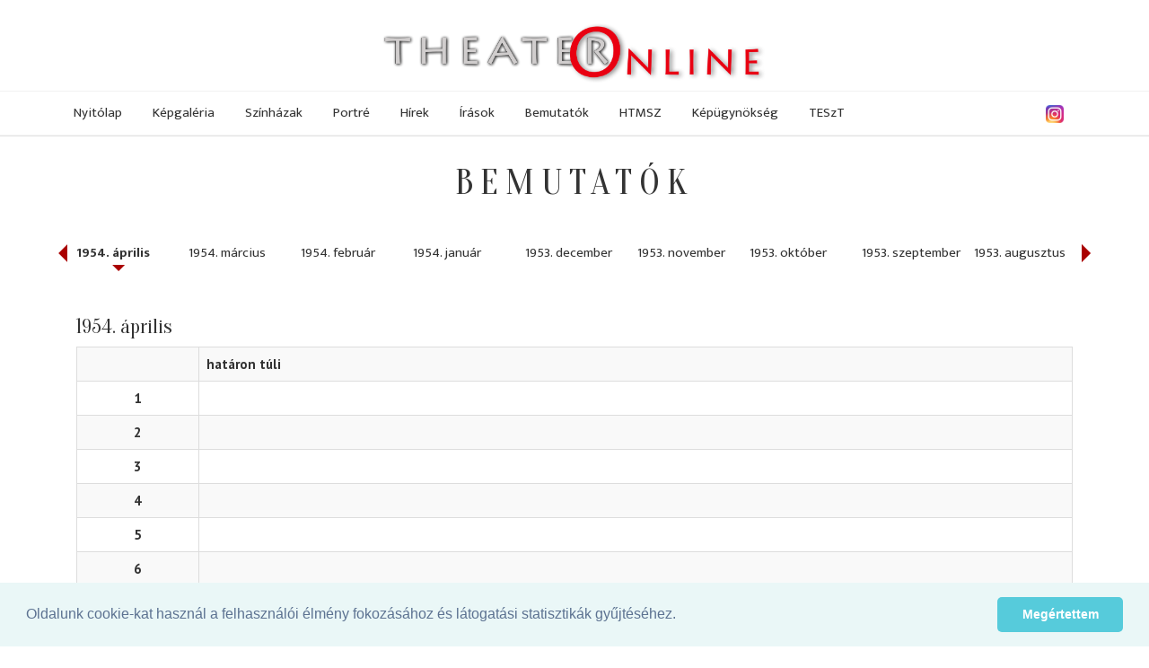

--- FILE ---
content_type: text/html; charset=utf-8
request_url: https://theater.hu/hu/bemutatok/1954-04.html
body_size: 82032
content:
<!DOCTYPE HTML>
<html xml:lang="hu-hu" lang="hu-hu" dir="ltr" >
<head>
  <meta charset="utf-8">
  <meta http-equiv="X-UA-Compatible" content="IE=edge">
  <meta name="viewport" content="width=device-width, initial-scale=1">
  <title>Bemutatók - Theater Online</title>
  <meta http-equiv="Content-Type" content="text/html; charset=utf-8">
  <meta name="keywords" content="">
  <meta name="publisher" content="">
  <meta name="author" content="">
  <meta name="description" content="">
  <meta name="copyright" content="">
  <meta name="page-type" content="">
  <meta name="revisit-after" content="1 week">
  <meta http-equiv="content-language" content="hu">
  <meta http-equiv="Pragma" content="no-cache">
  <meta name="robots" content="index, follow">
  <meta http-equiv="imagetoolbar" content="no">
  <meta property="og:image" content="https://theater.hu/images/partners/theater2017/theateronline-4-3.png">
  <link rel="shortcut icon" href="/images/partners/theater2017/favicon.ico" type="image/x-icon">
  <link rel="icon" href="/images/partners/theater2017/favicon.png" type="image/png">
  <script type="text/javascript">
     var lang = 'HU';
     var uiTheme = 'smoothness';
  </script>
  <link href="/css/theater2017-base.css" type="text/css" rel="stylesheet" />
  <link rel="stylesheet" href="https://ajax.googleapis.com/ajax/libs/jqueryui/1.12.1/themes/smoothness/jquery-ui.css">
  <link rel="stylesheet" href="https://ajax.googleapis.com/ajax/libs/jquerymobile/1.4.5/jquery.mobile.min.css">
  <link rel="stylesheet" href="https://maxcdn.bootstrapcdn.com/bootstrap/3.3.7/css/bootstrap.min.css" integrity="sha384-BVYiiSIFeK1dGmJRAkycuHAHRg32OmUcww7on3RYdg4Va+PmSTsz/K68vbdEjh4u" crossorigin="anonymous">
  <link rel="stylesheet" href="https://cdnjs.cloudflare.com/ajax/libs/jquery.smartmenus/1.1.0/css/sm-core-css.css" integrity="sha256-wulDMfYj1Ux9XTGLhffptZAAhW3JKqV5B+qJeH6V7PA=" crossorigin="anonymous" />
  <link rel="stylesheet" href="https://cdnjs.cloudflare.com/ajax/libs/jquery.smartmenus/1.1.0/css/sm-clean/sm-clean.min.css" integrity="sha256-tnVPGqs0gRCeddLuw4yMfmbmXRUQ7j8USvuPJJAV6Cw=" crossorigin="anonymous" />
  <link rel="stylesheet" href="https://cdnjs.cloudflare.com/ajax/libs/jquery.smartmenus/1.1.0/addons/bootstrap/jquery.smartmenus.bootstrap.min.css" integrity="sha256-cR8T7NOPJX/J4mreKR9F+Tivevlmy+aGrI5/S/zvmwU=" crossorigin="anonymous" />
  <link rel="stylesheet" href="https://cdnjs.cloudflare.com/ajax/libs/flexslider/2.6.4/flexslider.min.css" integrity="sha256-BeFg+v/PNshQc74GF4K1AJR50JoamZ6HhukelxXHAVI=" crossorigin="anonymous" />
  <link href="/css/theater2017.css" type="text/css" rel="stylesheet" />

<!-- Google tag (gtag.js) -->
<script async src="https://www.googletagmanager.com/gtag/js?id=G-KZ664G4Z02"></script>
<script>
  window.dataLayer = window.dataLayer || [];
  function gtag(){dataLayer.push(arguments);}
  gtag('js', new Date());

  gtag('config', 'G-KZ664G4Z02');
</script>


 
<link rel="stylesheet" type="text/css" href="//cdnjs.cloudflare.com/ajax/libs/cookieconsent2/3.0.3/cookieconsent.min.css" />
</head>
<body>
<div id="fb-root"></div>
<script>(function(d, s, id) {
  var js, fjs = d.getElementsByTagName(s)[0];
  if (d.getElementById(id)) return;
  js = d.createElement(s); js.id = id;
  js.src = 'https://connect.facebook.net/en_US/sdk.js#xfbml=1&version=v3.1';
  fjs.parentNode.insertBefore(js, fjs);
}(document, 'script', 'facebook-jssdk'));</script>
<div id="page" class="menu-7 menu-fomenu lang-hu lang-HU">
  <div id="headerwrapper">
  <div id="header" class="fullwidth">
    <div class="logo"><a href="/"><img src="/images/partners/theater2017/theateronline.png" alt="Theater Online" /></a></div>
    <div class="fb-like" data-href="https://www.facebook.com/theater.hu/" data-layout="button" data-action="like" data-size="small" data-show-faces="true" data-share="false"></div>
    <div class="instagram"><a href="https://www.instagram.com/theater.hu/" target="_blank"><img src="/images/instagram.png" alt="Instagram"  loading="lazy" /></a></div>
    <div id="menu" class="ui-helper-clearfix">
        <input id="main-menu-state" type="checkbox" />
        <label class="main-menu-btn" for="main-menu-state"><span class="main-menu-btn-icon"></span> Toggle main menu visibility</label>
        <ul class="menu menutype-fomenu sm sm-clean"><li class="menuid-1 menunr-0 menust-A "><a href="/hu/nyitolap.html">Nyitólap</a></li>
<li class="menuid-2 menunr-1 menust-A "><a href="/hu/kepgaleria.html">Képgaléria</a></li>
<li class="menuid-3 menunr-2 menust-A "><a href="/hu/szinhazak.html">Színházak</a></li>
<li class="menuid-4 menunr-3 menust-A "><a href="/hu/portre.html">Portré</a></li>
<li class="menuid-5 menunr-4 menust-A "><a href="/hu/hirek.html">Hírek</a></li>
<li class="menuid-6 menunr-5 menust-A "><a href="/hu/irasok.html">Írások</a></li>
<li class="menuid-7 menunr-6 actual menust-A "><a href="/hu/bemutatok.html">Bemutatók</a></li>
<li class="menuid-10 menunr-7 menust-A "><a href="https://www.hatarontuliszinhazak.hu/" target="_blank">HTMSZ</a></li>
<li class="menuid-8 menunr-8 menust-A "><a href="/hu/kepugynokseg.html">Képügynökség</a></li>
<li class="menuid-11 menunr-9 menust-A "><a href="https://www.hatarontuliszinhazak.hu/hu/szinhazak/teszt--505/musor.html" target="_blank">TESzT</a></li>
</ul>

    </div>
    <div id="topmenu"><ul class="menu menutype-topmenu sm sm-clean"></ul>
</div>
  </div>
  </div>
  <div id="main" class="ui-helper-clearfix fullwidth">
    <div id="content" class="container">
<div class="top region col-md-12"><h1 class="pagetitle">Bemutatók</h1></div><div class="row">
<div class="main region col-md-12"><ul class="honapok ui-helper-clearfix col-md-12">
<li><a href="2026-04.html">2026.&nbsp;április</a></li>
<li><a href="2026-03.html">2026.&nbsp;március</a></li>
<li><a href="2026-02.html">2026.&nbsp;február</a></li>
<li><a href="2026-01.html">2026.&nbsp;január</a></li>
<li><a href="2025-12.html">2025.&nbsp;december</a></li>
<li><a href="2025-11.html">2025.&nbsp;november</a></li>
<li><a href="2025-10.html">2025.&nbsp;október</a></li>
<li><a href="2025-09.html">2025.&nbsp;szeptember</a></li>
<li><a href="2025-08.html">2025.&nbsp;augusztus</a></li>
<li><a href="2025-07.html">2025.&nbsp;július</a></li>
<li><a href="2025-06.html">2025.&nbsp;június</a></li>
<li><a href="2025-05.html">2025.&nbsp;május</a></li>
<li><a href="2025-04.html">2025.&nbsp;április</a></li>
<li><a href="2025-03.html">2025.&nbsp;március</a></li>
<li><a href="2025-02.html">2025.&nbsp;február</a></li>
<li><a href="2025-01.html">2025.&nbsp;január</a></li>
<li><a href="2024-12.html">2024.&nbsp;december</a></li>
<li><a href="2024-11.html">2024.&nbsp;november</a></li>
<li><a href="2024-10.html">2024.&nbsp;október</a></li>
<li><a href="2024-09.html">2024.&nbsp;szeptember</a></li>
<li><a href="2024-08.html">2024.&nbsp;augusztus</a></li>
<li><a href="2024-07.html">2024.&nbsp;július</a></li>
<li><a href="2024-06.html">2024.&nbsp;június</a></li>
<li><a href="2024-05.html">2024.&nbsp;május</a></li>
<li><a href="2024-04.html">2024.&nbsp;április</a></li>
<li><a href="2024-03.html">2024.&nbsp;március</a></li>
<li><a href="2024-02.html">2024.&nbsp;február</a></li>
<li><a href="2024-01.html">2024.&nbsp;január</a></li>
<li><a href="2023-12.html">2023.&nbsp;december</a></li>
<li><a href="2023-11.html">2023.&nbsp;november</a></li>
<li><a href="2023-10.html">2023.&nbsp;október</a></li>
<li><a href="2023-09.html">2023.&nbsp;szeptember</a></li>
<li><a href="2023-08.html">2023.&nbsp;augusztus</a></li>
<li><a href="2023-07.html">2023.&nbsp;július</a></li>
<li><a href="2023-06.html">2023.&nbsp;június</a></li>
<li><a href="2023-05.html">2023.&nbsp;május</a></li>
<li><a href="2023-04.html">2023.&nbsp;április</a></li>
<li><a href="2023-03.html">2023.&nbsp;március</a></li>
<li><a href="2023-02.html">2023.&nbsp;február</a></li>
<li><a href="2023-01.html">2023.&nbsp;január</a></li>
<li><a href="2022-12.html">2022.&nbsp;december</a></li>
<li><a href="2022-11.html">2022.&nbsp;november</a></li>
<li><a href="2022-10.html">2022.&nbsp;október</a></li>
<li><a href="2022-09.html">2022.&nbsp;szeptember</a></li>
<li><a href="2022-08.html">2022.&nbsp;augusztus</a></li>
<li><a href="2022-07.html">2022.&nbsp;július</a></li>
<li><a href="2022-06.html">2022.&nbsp;június</a></li>
<li><a href="2022-05.html">2022.&nbsp;május</a></li>
<li><a href="2022-04.html">2022.&nbsp;április</a></li>
<li><a href="2022-03.html">2022.&nbsp;március</a></li>
<li><a href="2022-02.html">2022.&nbsp;február</a></li>
<li><a href="2022-01.html">2022.&nbsp;január</a></li>
<li><a href="2021-12.html">2021.&nbsp;december</a></li>
<li><a href="2021-11.html">2021.&nbsp;november</a></li>
<li><a href="2021-10.html">2021.&nbsp;október</a></li>
<li><a href="2021-09.html">2021.&nbsp;szeptember</a></li>
<li><a href="2021-08.html">2021.&nbsp;augusztus</a></li>
<li><a href="2021-07.html">2021.&nbsp;július</a></li>
<li><a href="2021-06.html">2021.&nbsp;június</a></li>
<li><a href="2021-05.html">2021.&nbsp;május</a></li>
<li><a href="2021-04.html">2021.&nbsp;április</a></li>
<li><a href="2021-03.html">2021.&nbsp;március</a></li>
<li><a href="2021-02.html">2021.&nbsp;február</a></li>
<li><a href="2021-01.html">2021.&nbsp;január</a></li>
<li><a href="2020-12.html">2020.&nbsp;december</a></li>
<li><a href="2020-11.html">2020.&nbsp;november</a></li>
<li><a href="2020-10.html">2020.&nbsp;október</a></li>
<li><a href="2020-09.html">2020.&nbsp;szeptember</a></li>
<li><a href="2020-08.html">2020.&nbsp;augusztus</a></li>
<li><a href="2020-07.html">2020.&nbsp;július</a></li>
<li><a href="2020-06.html">2020.&nbsp;június</a></li>
<li><a href="2020-05.html">2020.&nbsp;május</a></li>
<li><a href="2020-04.html">2020.&nbsp;április</a></li>
<li><a href="2020-03.html">2020.&nbsp;március</a></li>
<li><a href="2020-02.html">2020.&nbsp;február</a></li>
<li><a href="2020-01.html">2020.&nbsp;január</a></li>
<li><a href="2019-12.html">2019.&nbsp;december</a></li>
<li><a href="2019-11.html">2019.&nbsp;november</a></li>
<li><a href="2019-10.html">2019.&nbsp;október</a></li>
<li><a href="2019-09.html">2019.&nbsp;szeptember</a></li>
<li><a href="2019-08.html">2019.&nbsp;augusztus</a></li>
<li><a href="2019-07.html">2019.&nbsp;július</a></li>
<li><a href="2019-06.html">2019.&nbsp;június</a></li>
<li><a href="2019-05.html">2019.&nbsp;május</a></li>
<li><a href="2019-04.html">2019.&nbsp;április</a></li>
<li><a href="2019-03.html">2019.&nbsp;március</a></li>
<li><a href="2019-02.html">2019.&nbsp;február</a></li>
<li><a href="2019-01.html">2019.&nbsp;január</a></li>
<li><a href="2018-12.html">2018.&nbsp;december</a></li>
<li><a href="2018-11.html">2018.&nbsp;november</a></li>
<li><a href="2018-10.html">2018.&nbsp;október</a></li>
<li><a href="2018-09.html">2018.&nbsp;szeptember</a></li>
<li><a href="2018-08.html">2018.&nbsp;augusztus</a></li>
<li><a href="2018-07.html">2018.&nbsp;július</a></li>
<li><a href="2018-06.html">2018.&nbsp;június</a></li>
<li><a href="2018-05.html">2018.&nbsp;május</a></li>
<li><a href="2018-04.html">2018.&nbsp;április</a></li>
<li><a href="2018-03.html">2018.&nbsp;március</a></li>
<li><a href="2018-02.html">2018.&nbsp;február</a></li>
<li><a href="2018-01.html">2018.&nbsp;január</a></li>
<li><a href="2017-12.html">2017.&nbsp;december</a></li>
<li><a href="2017-11.html">2017.&nbsp;november</a></li>
<li><a href="2017-10.html">2017.&nbsp;október</a></li>
<li><a href="2017-09.html">2017.&nbsp;szeptember</a></li>
<li><a href="2017-08.html">2017.&nbsp;augusztus</a></li>
<li><a href="2017-07.html">2017.&nbsp;július</a></li>
<li><a href="2017-06.html">2017.&nbsp;június</a></li>
<li><a href="2017-05.html">2017.&nbsp;május</a></li>
<li><a href="2017-04.html">2017.&nbsp;április</a></li>
<li><a href="2017-03.html">2017.&nbsp;március</a></li>
<li><a href="2017-02.html">2017.&nbsp;február</a></li>
<li><a href="2017-01.html">2017.&nbsp;január</a></li>
<li><a href="2016-12.html">2016.&nbsp;december</a></li>
<li><a href="2016-11.html">2016.&nbsp;november</a></li>
<li><a href="2016-10.html">2016.&nbsp;október</a></li>
<li><a href="2016-09.html">2016.&nbsp;szeptember</a></li>
<li><a href="2016-08.html">2016.&nbsp;augusztus</a></li>
<li><a href="2016-07.html">2016.&nbsp;július</a></li>
<li><a href="2016-06.html">2016.&nbsp;június</a></li>
<li><a href="2016-05.html">2016.&nbsp;május</a></li>
<li><a href="2016-04.html">2016.&nbsp;április</a></li>
<li><a href="2016-03.html">2016.&nbsp;március</a></li>
<li><a href="2016-02.html">2016.&nbsp;február</a></li>
<li><a href="2016-01.html">2016.&nbsp;január</a></li>
<li><a href="2015-12.html">2015.&nbsp;december</a></li>
<li><a href="2015-11.html">2015.&nbsp;november</a></li>
<li><a href="2015-10.html">2015.&nbsp;október</a></li>
<li><a href="2015-09.html">2015.&nbsp;szeptember</a></li>
<li><a href="2015-08.html">2015.&nbsp;augusztus</a></li>
<li><a href="2015-07.html">2015.&nbsp;július</a></li>
<li><a href="2015-06.html">2015.&nbsp;június</a></li>
<li><a href="2015-05.html">2015.&nbsp;május</a></li>
<li><a href="2015-04.html">2015.&nbsp;április</a></li>
<li><a href="2015-03.html">2015.&nbsp;március</a></li>
<li><a href="2015-02.html">2015.&nbsp;február</a></li>
<li><a href="2015-01.html">2015.&nbsp;január</a></li>
<li><a href="2014-12.html">2014.&nbsp;december</a></li>
<li><a href="2014-11.html">2014.&nbsp;november</a></li>
<li><a href="2014-10.html">2014.&nbsp;október</a></li>
<li><a href="2014-09.html">2014.&nbsp;szeptember</a></li>
<li><a href="2014-08.html">2014.&nbsp;augusztus</a></li>
<li><a href="2014-07.html">2014.&nbsp;július</a></li>
<li><a href="2014-06.html">2014.&nbsp;június</a></li>
<li><a href="2014-05.html">2014.&nbsp;május</a></li>
<li><a href="2014-04.html">2014.&nbsp;április</a></li>
<li><a href="2014-03.html">2014.&nbsp;március</a></li>
<li><a href="2014-02.html">2014.&nbsp;február</a></li>
<li><a href="2014-01.html">2014.&nbsp;január</a></li>
<li><a href="2013-12.html">2013.&nbsp;december</a></li>
<li><a href="2013-11.html">2013.&nbsp;november</a></li>
<li><a href="2013-10.html">2013.&nbsp;október</a></li>
<li><a href="2013-09.html">2013.&nbsp;szeptember</a></li>
<li><a href="2013-08.html">2013.&nbsp;augusztus</a></li>
<li><a href="2013-07.html">2013.&nbsp;július</a></li>
<li><a href="2013-06.html">2013.&nbsp;június</a></li>
<li><a href="2013-05.html">2013.&nbsp;május</a></li>
<li><a href="2013-04.html">2013.&nbsp;április</a></li>
<li><a href="2013-03.html">2013.&nbsp;március</a></li>
<li><a href="2013-02.html">2013.&nbsp;február</a></li>
<li><a href="2013-01.html">2013.&nbsp;január</a></li>
<li><a href="2012-12.html">2012.&nbsp;december</a></li>
<li><a href="2012-11.html">2012.&nbsp;november</a></li>
<li><a href="2012-10.html">2012.&nbsp;október</a></li>
<li><a href="2012-09.html">2012.&nbsp;szeptember</a></li>
<li><a href="2012-08.html">2012.&nbsp;augusztus</a></li>
<li><a href="2012-07.html">2012.&nbsp;július</a></li>
<li><a href="2012-06.html">2012.&nbsp;június</a></li>
<li><a href="2012-05.html">2012.&nbsp;május</a></li>
<li><a href="2012-04.html">2012.&nbsp;április</a></li>
<li><a href="2012-03.html">2012.&nbsp;március</a></li>
<li><a href="2012-02.html">2012.&nbsp;február</a></li>
<li><a href="2012-01.html">2012.&nbsp;január</a></li>
<li><a href="2011-12.html">2011.&nbsp;december</a></li>
<li><a href="2011-11.html">2011.&nbsp;november</a></li>
<li><a href="2011-10.html">2011.&nbsp;október</a></li>
<li><a href="2011-09.html">2011.&nbsp;szeptember</a></li>
<li><a href="2011-08.html">2011.&nbsp;augusztus</a></li>
<li><a href="2011-07.html">2011.&nbsp;július</a></li>
<li><a href="2011-06.html">2011.&nbsp;június</a></li>
<li><a href="2011-05.html">2011.&nbsp;május</a></li>
<li><a href="2011-04.html">2011.&nbsp;április</a></li>
<li><a href="2011-03.html">2011.&nbsp;március</a></li>
<li><a href="2011-02.html">2011.&nbsp;február</a></li>
<li><a href="2011-01.html">2011.&nbsp;január</a></li>
<li><a href="2010-12.html">2010.&nbsp;december</a></li>
<li><a href="2010-11.html">2010.&nbsp;november</a></li>
<li><a href="2010-10.html">2010.&nbsp;október</a></li>
<li><a href="2010-09.html">2010.&nbsp;szeptember</a></li>
<li><a href="2010-08.html">2010.&nbsp;augusztus</a></li>
<li><a href="2010-07.html">2010.&nbsp;július</a></li>
<li><a href="2010-06.html">2010.&nbsp;június</a></li>
<li><a href="2010-05.html">2010.&nbsp;május</a></li>
<li><a href="2010-04.html">2010.&nbsp;április</a></li>
<li><a href="2010-03.html">2010.&nbsp;március</a></li>
<li><a href="2010-02.html">2010.&nbsp;február</a></li>
<li><a href="2010-01.html">2010.&nbsp;január</a></li>
<li><a href="2009-12.html">2009.&nbsp;december</a></li>
<li><a href="2009-11.html">2009.&nbsp;november</a></li>
<li><a href="2009-10.html">2009.&nbsp;október</a></li>
<li><a href="2009-09.html">2009.&nbsp;szeptember</a></li>
<li><a href="2009-08.html">2009.&nbsp;augusztus</a></li>
<li><a href="2009-07.html">2009.&nbsp;július</a></li>
<li><a href="2009-06.html">2009.&nbsp;június</a></li>
<li><a href="2009-05.html">2009.&nbsp;május</a></li>
<li><a href="2009-04.html">2009.&nbsp;április</a></li>
<li><a href="2009-03.html">2009.&nbsp;március</a></li>
<li><a href="2009-02.html">2009.&nbsp;február</a></li>
<li><a href="2009-01.html">2009.&nbsp;január</a></li>
<li><a href="2008-12.html">2008.&nbsp;december</a></li>
<li><a href="2008-11.html">2008.&nbsp;november</a></li>
<li><a href="2008-10.html">2008.&nbsp;október</a></li>
<li><a href="2008-09.html">2008.&nbsp;szeptember</a></li>
<li><a href="2008-08.html">2008.&nbsp;augusztus</a></li>
<li><a href="2008-07.html">2008.&nbsp;július</a></li>
<li><a href="2008-06.html">2008.&nbsp;június</a></li>
<li><a href="2008-05.html">2008.&nbsp;május</a></li>
<li><a href="2008-04.html">2008.&nbsp;április</a></li>
<li><a href="2008-03.html">2008.&nbsp;március</a></li>
<li><a href="2008-02.html">2008.&nbsp;február</a></li>
<li><a href="2008-01.html">2008.&nbsp;január</a></li>
<li><a href="2007-12.html">2007.&nbsp;december</a></li>
<li><a href="2007-11.html">2007.&nbsp;november</a></li>
<li><a href="2007-10.html">2007.&nbsp;október</a></li>
<li><a href="2007-09.html">2007.&nbsp;szeptember</a></li>
<li><a href="2007-08.html">2007.&nbsp;augusztus</a></li>
<li><a href="2007-07.html">2007.&nbsp;július</a></li>
<li><a href="2007-06.html">2007.&nbsp;június</a></li>
<li><a href="2007-05.html">2007.&nbsp;május</a></li>
<li><a href="2007-04.html">2007.&nbsp;április</a></li>
<li><a href="2007-03.html">2007.&nbsp;március</a></li>
<li><a href="2007-02.html">2007.&nbsp;február</a></li>
<li><a href="2007-01.html">2007.&nbsp;január</a></li>
<li><a href="2006-12.html">2006.&nbsp;december</a></li>
<li><a href="2006-11.html">2006.&nbsp;november</a></li>
<li><a href="2006-10.html">2006.&nbsp;október</a></li>
<li><a href="2006-09.html">2006.&nbsp;szeptember</a></li>
<li><a href="2006-08.html">2006.&nbsp;augusztus</a></li>
<li><a href="2006-07.html">2006.&nbsp;július</a></li>
<li><a href="2006-06.html">2006.&nbsp;június</a></li>
<li><a href="2006-05.html">2006.&nbsp;május</a></li>
<li><a href="2006-04.html">2006.&nbsp;április</a></li>
<li><a href="2006-03.html">2006.&nbsp;március</a></li>
<li><a href="2006-02.html">2006.&nbsp;február</a></li>
<li><a href="2006-01.html">2006.&nbsp;január</a></li>
<li><a href="2005-12.html">2005.&nbsp;december</a></li>
<li><a href="2005-11.html">2005.&nbsp;november</a></li>
<li><a href="2005-10.html">2005.&nbsp;október</a></li>
<li><a href="2005-09.html">2005.&nbsp;szeptember</a></li>
<li><a href="2005-08.html">2005.&nbsp;augusztus</a></li>
<li><a href="2005-07.html">2005.&nbsp;július</a></li>
<li><a href="2005-06.html">2005.&nbsp;június</a></li>
<li><a href="2005-05.html">2005.&nbsp;május</a></li>
<li><a href="2005-04.html">2005.&nbsp;április</a></li>
<li><a href="2005-03.html">2005.&nbsp;március</a></li>
<li><a href="2005-02.html">2005.&nbsp;február</a></li>
<li><a href="2005-01.html">2005.&nbsp;január</a></li>
<li><a href="2004-12.html">2004.&nbsp;december</a></li>
<li><a href="2004-11.html">2004.&nbsp;november</a></li>
<li><a href="2004-10.html">2004.&nbsp;október</a></li>
<li><a href="2004-09.html">2004.&nbsp;szeptember</a></li>
<li><a href="2004-08.html">2004.&nbsp;augusztus</a></li>
<li><a href="2004-07.html">2004.&nbsp;július</a></li>
<li><a href="2004-06.html">2004.&nbsp;június</a></li>
<li><a href="2004-05.html">2004.&nbsp;május</a></li>
<li><a href="2004-04.html">2004.&nbsp;április</a></li>
<li><a href="2004-03.html">2004.&nbsp;március</a></li>
<li><a href="2004-02.html">2004.&nbsp;február</a></li>
<li><a href="2004-01.html">2004.&nbsp;január</a></li>
<li><a href="2003-12.html">2003.&nbsp;december</a></li>
<li><a href="2003-11.html">2003.&nbsp;november</a></li>
<li><a href="2003-10.html">2003.&nbsp;október</a></li>
<li><a href="2003-09.html">2003.&nbsp;szeptember</a></li>
<li><a href="2003-08.html">2003.&nbsp;augusztus</a></li>
<li><a href="2003-07.html">2003.&nbsp;július</a></li>
<li><a href="2003-06.html">2003.&nbsp;június</a></li>
<li><a href="2003-05.html">2003.&nbsp;május</a></li>
<li><a href="2003-04.html">2003.&nbsp;április</a></li>
<li><a href="2003-03.html">2003.&nbsp;március</a></li>
<li><a href="2003-02.html">2003.&nbsp;február</a></li>
<li><a href="2003-01.html">2003.&nbsp;január</a></li>
<li><a href="2002-12.html">2002.&nbsp;december</a></li>
<li><a href="2002-11.html">2002.&nbsp;november</a></li>
<li><a href="2002-10.html">2002.&nbsp;október</a></li>
<li><a href="2002-09.html">2002.&nbsp;szeptember</a></li>
<li><a href="2002-08.html">2002.&nbsp;augusztus</a></li>
<li><a href="2002-07.html">2002.&nbsp;július</a></li>
<li><a href="2002-06.html">2002.&nbsp;június</a></li>
<li><a href="2002-05.html">2002.&nbsp;május</a></li>
<li><a href="2002-04.html">2002.&nbsp;április</a></li>
<li><a href="2002-03.html">2002.&nbsp;március</a></li>
<li><a href="2002-02.html">2002.&nbsp;február</a></li>
<li><a href="2002-01.html">2002.&nbsp;január</a></li>
<li><a href="2001-12.html">2001.&nbsp;december</a></li>
<li><a href="2001-11.html">2001.&nbsp;november</a></li>
<li><a href="2001-10.html">2001.&nbsp;október</a></li>
<li><a href="2001-09.html">2001.&nbsp;szeptember</a></li>
<li><a href="2001-08.html">2001.&nbsp;augusztus</a></li>
<li><a href="2001-07.html">2001.&nbsp;július</a></li>
<li><a href="2001-06.html">2001.&nbsp;június</a></li>
<li><a href="2001-05.html">2001.&nbsp;május</a></li>
<li><a href="2001-04.html">2001.&nbsp;április</a></li>
<li><a href="2001-03.html">2001.&nbsp;március</a></li>
<li><a href="2001-02.html">2001.&nbsp;február</a></li>
<li><a href="2001-01.html">2001.&nbsp;január</a></li>
<li><a href="2000-12.html">2000.&nbsp;december</a></li>
<li><a href="2000-11.html">2000.&nbsp;november</a></li>
<li><a href="2000-10.html">2000.&nbsp;október</a></li>
<li><a href="2000-09.html">2000.&nbsp;szeptember</a></li>
<li><a href="2000-08.html">2000.&nbsp;augusztus</a></li>
<li><a href="2000-07.html">2000.&nbsp;július</a></li>
<li><a href="2000-06.html">2000.&nbsp;június</a></li>
<li><a href="2000-05.html">2000.&nbsp;május</a></li>
<li><a href="2000-04.html">2000.&nbsp;április</a></li>
<li><a href="2000-03.html">2000.&nbsp;március</a></li>
<li><a href="2000-02.html">2000.&nbsp;február</a></li>
<li><a href="2000-01.html">2000.&nbsp;január</a></li>
<li><a href="1999-12.html">1999.&nbsp;december</a></li>
<li><a href="1999-11.html">1999.&nbsp;november</a></li>
<li><a href="1999-10.html">1999.&nbsp;október</a></li>
<li><a href="1999-09.html">1999.&nbsp;szeptember</a></li>
<li><a href="1999-08.html">1999.&nbsp;augusztus</a></li>
<li><a href="1999-07.html">1999.&nbsp;július</a></li>
<li><a href="1999-06.html">1999.&nbsp;június</a></li>
<li><a href="1999-05.html">1999.&nbsp;május</a></li>
<li><a href="1999-04.html">1999.&nbsp;április</a></li>
<li><a href="1999-03.html">1999.&nbsp;március</a></li>
<li><a href="1999-02.html">1999.&nbsp;február</a></li>
<li><a href="1999-01.html">1999.&nbsp;január</a></li>
<li><a href="1998-12.html">1998.&nbsp;december</a></li>
<li><a href="1998-11.html">1998.&nbsp;november</a></li>
<li><a href="1998-10.html">1998.&nbsp;október</a></li>
<li><a href="1998-09.html">1998.&nbsp;szeptember</a></li>
<li><a href="1998-08.html">1998.&nbsp;augusztus</a></li>
<li><a href="1998-07.html">1998.&nbsp;július</a></li>
<li><a href="1998-06.html">1998.&nbsp;június</a></li>
<li><a href="1998-05.html">1998.&nbsp;május</a></li>
<li><a href="1998-04.html">1998.&nbsp;április</a></li>
<li><a href="1998-03.html">1998.&nbsp;március</a></li>
<li><a href="1998-02.html">1998.&nbsp;február</a></li>
<li><a href="1998-01.html">1998.&nbsp;január</a></li>
<li><a href="1997-12.html">1997.&nbsp;december</a></li>
<li><a href="1997-11.html">1997.&nbsp;november</a></li>
<li><a href="1997-10.html">1997.&nbsp;október</a></li>
<li><a href="1997-09.html">1997.&nbsp;szeptember</a></li>
<li><a href="1997-08.html">1997.&nbsp;augusztus</a></li>
<li><a href="1997-07.html">1997.&nbsp;július</a></li>
<li><a href="1997-06.html">1997.&nbsp;június</a></li>
<li><a href="1997-05.html">1997.&nbsp;május</a></li>
<li><a href="1997-04.html">1997.&nbsp;április</a></li>
<li><a href="1997-03.html">1997.&nbsp;március</a></li>
<li><a href="1997-02.html">1997.&nbsp;február</a></li>
<li><a href="1997-01.html">1997.&nbsp;január</a></li>
<li><a href="1996-12.html">1996.&nbsp;december</a></li>
<li><a href="1996-11.html">1996.&nbsp;november</a></li>
<li><a href="1996-10.html">1996.&nbsp;október</a></li>
<li><a href="1996-09.html">1996.&nbsp;szeptember</a></li>
<li><a href="1996-08.html">1996.&nbsp;augusztus</a></li>
<li><a href="1996-07.html">1996.&nbsp;július</a></li>
<li><a href="1996-06.html">1996.&nbsp;június</a></li>
<li><a href="1996-05.html">1996.&nbsp;május</a></li>
<li><a href="1996-04.html">1996.&nbsp;április</a></li>
<li><a href="1996-03.html">1996.&nbsp;március</a></li>
<li><a href="1996-02.html">1996.&nbsp;február</a></li>
<li><a href="1996-01.html">1996.&nbsp;január</a></li>
<li><a href="1995-12.html">1995.&nbsp;december</a></li>
<li><a href="1995-11.html">1995.&nbsp;november</a></li>
<li><a href="1995-10.html">1995.&nbsp;október</a></li>
<li><a href="1995-09.html">1995.&nbsp;szeptember</a></li>
<li><a href="1995-08.html">1995.&nbsp;augusztus</a></li>
<li><a href="1995-07.html">1995.&nbsp;július</a></li>
<li><a href="1995-06.html">1995.&nbsp;június</a></li>
<li><a href="1995-05.html">1995.&nbsp;május</a></li>
<li><a href="1995-04.html">1995.&nbsp;április</a></li>
<li><a href="1995-03.html">1995.&nbsp;március</a></li>
<li><a href="1995-02.html">1995.&nbsp;február</a></li>
<li><a href="1995-01.html">1995.&nbsp;január</a></li>
<li><a href="1994-12.html">1994.&nbsp;december</a></li>
<li><a href="1994-11.html">1994.&nbsp;november</a></li>
<li><a href="1994-10.html">1994.&nbsp;október</a></li>
<li><a href="1994-09.html">1994.&nbsp;szeptember</a></li>
<li><a href="1994-07.html">1994.&nbsp;július</a></li>
<li><a href="1994-06.html">1994.&nbsp;június</a></li>
<li><a href="1994-05.html">1994.&nbsp;május</a></li>
<li><a href="1994-04.html">1994.&nbsp;április</a></li>
<li><a href="1994-03.html">1994.&nbsp;március</a></li>
<li><a href="1994-02.html">1994.&nbsp;február</a></li>
<li><a href="1994-01.html">1994.&nbsp;január</a></li>
<li><a href="1993-12.html">1993.&nbsp;december</a></li>
<li><a href="1993-11.html">1993.&nbsp;november</a></li>
<li><a href="1993-10.html">1993.&nbsp;október</a></li>
<li><a href="1993-08.html">1993.&nbsp;augusztus</a></li>
<li><a href="1993-07.html">1993.&nbsp;július</a></li>
<li><a href="1993-06.html">1993.&nbsp;június</a></li>
<li><a href="1993-05.html">1993.&nbsp;május</a></li>
<li><a href="1993-04.html">1993.&nbsp;április</a></li>
<li><a href="1993-03.html">1993.&nbsp;március</a></li>
<li><a href="1993-02.html">1993.&nbsp;február</a></li>
<li><a href="1993-01.html">1993.&nbsp;január</a></li>
<li><a href="1992-12.html">1992.&nbsp;december</a></li>
<li><a href="1992-11.html">1992.&nbsp;november</a></li>
<li><a href="1992-10.html">1992.&nbsp;október</a></li>
<li><a href="1992-09.html">1992.&nbsp;szeptember</a></li>
<li><a href="1992-08.html">1992.&nbsp;augusztus</a></li>
<li><a href="1992-07.html">1992.&nbsp;július</a></li>
<li><a href="1992-06.html">1992.&nbsp;június</a></li>
<li><a href="1992-05.html">1992.&nbsp;május</a></li>
<li><a href="1992-04.html">1992.&nbsp;április</a></li>
<li><a href="1992-03.html">1992.&nbsp;március</a></li>
<li><a href="1992-02.html">1992.&nbsp;február</a></li>
<li><a href="1992-01.html">1992.&nbsp;január</a></li>
<li><a href="1991-12.html">1991.&nbsp;december</a></li>
<li><a href="1991-11.html">1991.&nbsp;november</a></li>
<li><a href="1991-10.html">1991.&nbsp;október</a></li>
<li><a href="1991-09.html">1991.&nbsp;szeptember</a></li>
<li><a href="1991-07.html">1991.&nbsp;július</a></li>
<li><a href="1991-06.html">1991.&nbsp;június</a></li>
<li><a href="1991-05.html">1991.&nbsp;május</a></li>
<li><a href="1991-04.html">1991.&nbsp;április</a></li>
<li><a href="1991-03.html">1991.&nbsp;március</a></li>
<li><a href="1991-02.html">1991.&nbsp;február</a></li>
<li><a href="1991-01.html">1991.&nbsp;január</a></li>
<li><a href="1990-12.html">1990.&nbsp;december</a></li>
<li><a href="1990-11.html">1990.&nbsp;november</a></li>
<li><a href="1990-10.html">1990.&nbsp;október</a></li>
<li><a href="1990-09.html">1990.&nbsp;szeptember</a></li>
<li><a href="1990-08.html">1990.&nbsp;augusztus</a></li>
<li><a href="1990-07.html">1990.&nbsp;július</a></li>
<li><a href="1990-06.html">1990.&nbsp;június</a></li>
<li><a href="1990-05.html">1990.&nbsp;május</a></li>
<li><a href="1990-04.html">1990.&nbsp;április</a></li>
<li><a href="1990-03.html">1990.&nbsp;március</a></li>
<li><a href="1990-02.html">1990.&nbsp;február</a></li>
<li><a href="1990-01.html">1990.&nbsp;január</a></li>
<li><a href="1989-12.html">1989.&nbsp;december</a></li>
<li><a href="1989-11.html">1989.&nbsp;november</a></li>
<li><a href="1989-10.html">1989.&nbsp;október</a></li>
<li><a href="1989-09.html">1989.&nbsp;szeptember</a></li>
<li><a href="1989-08.html">1989.&nbsp;augusztus</a></li>
<li><a href="1989-07.html">1989.&nbsp;július</a></li>
<li><a href="1989-06.html">1989.&nbsp;június</a></li>
<li><a href="1989-05.html">1989.&nbsp;május</a></li>
<li><a href="1989-04.html">1989.&nbsp;április</a></li>
<li><a href="1989-03.html">1989.&nbsp;március</a></li>
<li><a href="1989-02.html">1989.&nbsp;február</a></li>
<li><a href="1989-01.html">1989.&nbsp;január</a></li>
<li><a href="1988-12.html">1988.&nbsp;december</a></li>
<li><a href="1988-11.html">1988.&nbsp;november</a></li>
<li><a href="1988-10.html">1988.&nbsp;október</a></li>
<li><a href="1988-09.html">1988.&nbsp;szeptember</a></li>
<li><a href="1988-08.html">1988.&nbsp;augusztus</a></li>
<li><a href="1988-07.html">1988.&nbsp;július</a></li>
<li><a href="1988-06.html">1988.&nbsp;június</a></li>
<li><a href="1988-05.html">1988.&nbsp;május</a></li>
<li><a href="1988-04.html">1988.&nbsp;április</a></li>
<li><a href="1988-03.html">1988.&nbsp;március</a></li>
<li><a href="1988-02.html">1988.&nbsp;február</a></li>
<li><a href="1988-01.html">1988.&nbsp;január</a></li>
<li><a href="1987-12.html">1987.&nbsp;december</a></li>
<li><a href="1987-11.html">1987.&nbsp;november</a></li>
<li><a href="1987-10.html">1987.&nbsp;október</a></li>
<li><a href="1987-09.html">1987.&nbsp;szeptember</a></li>
<li><a href="1987-08.html">1987.&nbsp;augusztus</a></li>
<li><a href="1987-07.html">1987.&nbsp;július</a></li>
<li><a href="1987-06.html">1987.&nbsp;június</a></li>
<li><a href="1987-05.html">1987.&nbsp;május</a></li>
<li><a href="1987-04.html">1987.&nbsp;április</a></li>
<li><a href="1987-03.html">1987.&nbsp;március</a></li>
<li><a href="1987-02.html">1987.&nbsp;február</a></li>
<li><a href="1987-01.html">1987.&nbsp;január</a></li>
<li><a href="1986-12.html">1986.&nbsp;december</a></li>
<li><a href="1986-11.html">1986.&nbsp;november</a></li>
<li><a href="1986-10.html">1986.&nbsp;október</a></li>
<li><a href="1986-09.html">1986.&nbsp;szeptember</a></li>
<li><a href="1986-07.html">1986.&nbsp;július</a></li>
<li><a href="1986-06.html">1986.&nbsp;június</a></li>
<li><a href="1986-05.html">1986.&nbsp;május</a></li>
<li><a href="1986-04.html">1986.&nbsp;április</a></li>
<li><a href="1986-03.html">1986.&nbsp;március</a></li>
<li><a href="1986-02.html">1986.&nbsp;február</a></li>
<li><a href="1986-01.html">1986.&nbsp;január</a></li>
<li><a href="1985-12.html">1985.&nbsp;december</a></li>
<li><a href="1985-11.html">1985.&nbsp;november</a></li>
<li><a href="1985-10.html">1985.&nbsp;október</a></li>
<li><a href="1985-09.html">1985.&nbsp;szeptember</a></li>
<li><a href="1985-07.html">1985.&nbsp;július</a></li>
<li><a href="1985-06.html">1985.&nbsp;június</a></li>
<li><a href="1985-05.html">1985.&nbsp;május</a></li>
<li><a href="1985-04.html">1985.&nbsp;április</a></li>
<li><a href="1985-03.html">1985.&nbsp;március</a></li>
<li><a href="1985-02.html">1985.&nbsp;február</a></li>
<li><a href="1985-01.html">1985.&nbsp;január</a></li>
<li><a href="1984-12.html">1984.&nbsp;december</a></li>
<li><a href="1984-11.html">1984.&nbsp;november</a></li>
<li><a href="1984-10.html">1984.&nbsp;október</a></li>
<li><a href="1984-09.html">1984.&nbsp;szeptember</a></li>
<li><a href="1984-08.html">1984.&nbsp;augusztus</a></li>
<li><a href="1984-07.html">1984.&nbsp;július</a></li>
<li><a href="1984-06.html">1984.&nbsp;június</a></li>
<li><a href="1984-05.html">1984.&nbsp;május</a></li>
<li><a href="1984-04.html">1984.&nbsp;április</a></li>
<li><a href="1984-03.html">1984.&nbsp;március</a></li>
<li><a href="1984-02.html">1984.&nbsp;február</a></li>
<li><a href="1984-01.html">1984.&nbsp;január</a></li>
<li><a href="1983-12.html">1983.&nbsp;december</a></li>
<li><a href="1983-11.html">1983.&nbsp;november</a></li>
<li><a href="1983-10.html">1983.&nbsp;október</a></li>
<li><a href="1983-09.html">1983.&nbsp;szeptember</a></li>
<li><a href="1983-07.html">1983.&nbsp;július</a></li>
<li><a href="1983-06.html">1983.&nbsp;június</a></li>
<li><a href="1983-05.html">1983.&nbsp;május</a></li>
<li><a href="1983-04.html">1983.&nbsp;április</a></li>
<li><a href="1983-03.html">1983.&nbsp;március</a></li>
<li><a href="1983-02.html">1983.&nbsp;február</a></li>
<li><a href="1983-01.html">1983.&nbsp;január</a></li>
<li><a href="1982-12.html">1982.&nbsp;december</a></li>
<li><a href="1982-11.html">1982.&nbsp;november</a></li>
<li><a href="1982-10.html">1982.&nbsp;október</a></li>
<li><a href="1982-09.html">1982.&nbsp;szeptember</a></li>
<li><a href="1982-08.html">1982.&nbsp;augusztus</a></li>
<li><a href="1982-07.html">1982.&nbsp;július</a></li>
<li><a href="1982-06.html">1982.&nbsp;június</a></li>
<li><a href="1982-05.html">1982.&nbsp;május</a></li>
<li><a href="1982-04.html">1982.&nbsp;április</a></li>
<li><a href="1982-03.html">1982.&nbsp;március</a></li>
<li><a href="1982-02.html">1982.&nbsp;február</a></li>
<li><a href="1982-01.html">1982.&nbsp;január</a></li>
<li><a href="1981-12.html">1981.&nbsp;december</a></li>
<li><a href="1981-11.html">1981.&nbsp;november</a></li>
<li><a href="1981-10.html">1981.&nbsp;október</a></li>
<li><a href="1981-09.html">1981.&nbsp;szeptember</a></li>
<li><a href="1981-08.html">1981.&nbsp;augusztus</a></li>
<li><a href="1981-07.html">1981.&nbsp;július</a></li>
<li><a href="1981-06.html">1981.&nbsp;június</a></li>
<li><a href="1981-05.html">1981.&nbsp;május</a></li>
<li><a href="1981-04.html">1981.&nbsp;április</a></li>
<li><a href="1981-03.html">1981.&nbsp;március</a></li>
<li><a href="1981-02.html">1981.&nbsp;február</a></li>
<li><a href="1981-01.html">1981.&nbsp;január</a></li>
<li><a href="1980-12.html">1980.&nbsp;december</a></li>
<li><a href="1980-11.html">1980.&nbsp;november</a></li>
<li><a href="1980-10.html">1980.&nbsp;október</a></li>
<li><a href="1980-09.html">1980.&nbsp;szeptember</a></li>
<li><a href="1980-08.html">1980.&nbsp;augusztus</a></li>
<li><a href="1980-07.html">1980.&nbsp;július</a></li>
<li><a href="1980-06.html">1980.&nbsp;június</a></li>
<li><a href="1980-05.html">1980.&nbsp;május</a></li>
<li><a href="1980-04.html">1980.&nbsp;április</a></li>
<li><a href="1980-03.html">1980.&nbsp;március</a></li>
<li><a href="1980-02.html">1980.&nbsp;február</a></li>
<li><a href="1980-01.html">1980.&nbsp;január</a></li>
<li><a href="1979-12.html">1979.&nbsp;december</a></li>
<li><a href="1979-11.html">1979.&nbsp;november</a></li>
<li><a href="1979-10.html">1979.&nbsp;október</a></li>
<li><a href="1979-09.html">1979.&nbsp;szeptember</a></li>
<li><a href="1979-07.html">1979.&nbsp;július</a></li>
<li><a href="1979-06.html">1979.&nbsp;június</a></li>
<li><a href="1979-05.html">1979.&nbsp;május</a></li>
<li><a href="1979-04.html">1979.&nbsp;április</a></li>
<li><a href="1979-03.html">1979.&nbsp;március</a></li>
<li><a href="1979-02.html">1979.&nbsp;február</a></li>
<li><a href="1979-01.html">1979.&nbsp;január</a></li>
<li><a href="1978-12.html">1978.&nbsp;december</a></li>
<li><a href="1978-11.html">1978.&nbsp;november</a></li>
<li><a href="1978-10.html">1978.&nbsp;október</a></li>
<li><a href="1978-09.html">1978.&nbsp;szeptember</a></li>
<li><a href="1978-08.html">1978.&nbsp;augusztus</a></li>
<li><a href="1978-07.html">1978.&nbsp;július</a></li>
<li><a href="1978-06.html">1978.&nbsp;június</a></li>
<li><a href="1978-05.html">1978.&nbsp;május</a></li>
<li><a href="1978-04.html">1978.&nbsp;április</a></li>
<li><a href="1978-03.html">1978.&nbsp;március</a></li>
<li><a href="1978-02.html">1978.&nbsp;február</a></li>
<li><a href="1978-01.html">1978.&nbsp;január</a></li>
<li><a href="1977-12.html">1977.&nbsp;december</a></li>
<li><a href="1977-11.html">1977.&nbsp;november</a></li>
<li><a href="1977-10.html">1977.&nbsp;október</a></li>
<li><a href="1977-09.html">1977.&nbsp;szeptember</a></li>
<li><a href="1977-07.html">1977.&nbsp;július</a></li>
<li><a href="1977-06.html">1977.&nbsp;június</a></li>
<li><a href="1977-05.html">1977.&nbsp;május</a></li>
<li><a href="1977-04.html">1977.&nbsp;április</a></li>
<li><a href="1977-03.html">1977.&nbsp;március</a></li>
<li><a href="1977-02.html">1977.&nbsp;február</a></li>
<li><a href="1977-01.html">1977.&nbsp;január</a></li>
<li><a href="1976-12.html">1976.&nbsp;december</a></li>
<li><a href="1976-11.html">1976.&nbsp;november</a></li>
<li><a href="1976-10.html">1976.&nbsp;október</a></li>
<li><a href="1976-09.html">1976.&nbsp;szeptember</a></li>
<li><a href="1976-07.html">1976.&nbsp;július</a></li>
<li><a href="1976-06.html">1976.&nbsp;június</a></li>
<li><a href="1976-05.html">1976.&nbsp;május</a></li>
<li><a href="1976-04.html">1976.&nbsp;április</a></li>
<li><a href="1976-03.html">1976.&nbsp;március</a></li>
<li><a href="1976-02.html">1976.&nbsp;február</a></li>
<li><a href="1976-01.html">1976.&nbsp;január</a></li>
<li><a href="1975-12.html">1975.&nbsp;december</a></li>
<li><a href="1975-11.html">1975.&nbsp;november</a></li>
<li><a href="1975-10.html">1975.&nbsp;október</a></li>
<li><a href="1975-09.html">1975.&nbsp;szeptember</a></li>
<li><a href="1975-07.html">1975.&nbsp;július</a></li>
<li><a href="1975-06.html">1975.&nbsp;június</a></li>
<li><a href="1975-05.html">1975.&nbsp;május</a></li>
<li><a href="1975-04.html">1975.&nbsp;április</a></li>
<li><a href="1975-03.html">1975.&nbsp;március</a></li>
<li><a href="1975-02.html">1975.&nbsp;február</a></li>
<li><a href="1975-01.html">1975.&nbsp;január</a></li>
<li><a href="1974-12.html">1974.&nbsp;december</a></li>
<li><a href="1974-11.html">1974.&nbsp;november</a></li>
<li><a href="1974-10.html">1974.&nbsp;október</a></li>
<li><a href="1974-09.html">1974.&nbsp;szeptember</a></li>
<li><a href="1974-08.html">1974.&nbsp;augusztus</a></li>
<li><a href="1974-07.html">1974.&nbsp;július</a></li>
<li><a href="1974-06.html">1974.&nbsp;június</a></li>
<li><a href="1974-05.html">1974.&nbsp;május</a></li>
<li><a href="1974-04.html">1974.&nbsp;április</a></li>
<li><a href="1974-03.html">1974.&nbsp;március</a></li>
<li><a href="1974-02.html">1974.&nbsp;február</a></li>
<li><a href="1974-01.html">1974.&nbsp;január</a></li>
<li><a href="1973-12.html">1973.&nbsp;december</a></li>
<li><a href="1973-11.html">1973.&nbsp;november</a></li>
<li><a href="1973-10.html">1973.&nbsp;október</a></li>
<li><a href="1973-09.html">1973.&nbsp;szeptember</a></li>
<li><a href="1973-07.html">1973.&nbsp;július</a></li>
<li><a href="1973-06.html">1973.&nbsp;június</a></li>
<li><a href="1973-05.html">1973.&nbsp;május</a></li>
<li><a href="1973-04.html">1973.&nbsp;április</a></li>
<li><a href="1973-03.html">1973.&nbsp;március</a></li>
<li><a href="1973-02.html">1973.&nbsp;február</a></li>
<li><a href="1973-01.html">1973.&nbsp;január</a></li>
<li><a href="1972-12.html">1972.&nbsp;december</a></li>
<li><a href="1972-11.html">1972.&nbsp;november</a></li>
<li><a href="1972-10.html">1972.&nbsp;október</a></li>
<li><a href="1972-09.html">1972.&nbsp;szeptember</a></li>
<li><a href="1972-08.html">1972.&nbsp;augusztus</a></li>
<li><a href="1972-07.html">1972.&nbsp;július</a></li>
<li><a href="1972-06.html">1972.&nbsp;június</a></li>
<li><a href="1972-05.html">1972.&nbsp;május</a></li>
<li><a href="1972-04.html">1972.&nbsp;április</a></li>
<li><a href="1972-03.html">1972.&nbsp;március</a></li>
<li><a href="1972-02.html">1972.&nbsp;február</a></li>
<li><a href="1972-01.html">1972.&nbsp;január</a></li>
<li><a href="1971-12.html">1971.&nbsp;december</a></li>
<li><a href="1971-11.html">1971.&nbsp;november</a></li>
<li><a href="1971-10.html">1971.&nbsp;október</a></li>
<li><a href="1971-09.html">1971.&nbsp;szeptember</a></li>
<li><a href="1971-07.html">1971.&nbsp;július</a></li>
<li><a href="1971-06.html">1971.&nbsp;június</a></li>
<li><a href="1971-05.html">1971.&nbsp;május</a></li>
<li><a href="1971-04.html">1971.&nbsp;április</a></li>
<li><a href="1971-03.html">1971.&nbsp;március</a></li>
<li><a href="1971-02.html">1971.&nbsp;február</a></li>
<li><a href="1971-01.html">1971.&nbsp;január</a></li>
<li><a href="1970-12.html">1970.&nbsp;december</a></li>
<li><a href="1970-11.html">1970.&nbsp;november</a></li>
<li><a href="1970-10.html">1970.&nbsp;október</a></li>
<li><a href="1970-07.html">1970.&nbsp;július</a></li>
<li><a href="1970-06.html">1970.&nbsp;június</a></li>
<li><a href="1970-05.html">1970.&nbsp;május</a></li>
<li><a href="1970-04.html">1970.&nbsp;április</a></li>
<li><a href="1970-03.html">1970.&nbsp;március</a></li>
<li><a href="1970-02.html">1970.&nbsp;február</a></li>
<li><a href="1970-01.html">1970.&nbsp;január</a></li>
<li><a href="1969-12.html">1969.&nbsp;december</a></li>
<li><a href="1969-11.html">1969.&nbsp;november</a></li>
<li><a href="1969-10.html">1969.&nbsp;október</a></li>
<li><a href="1969-09.html">1969.&nbsp;szeptember</a></li>
<li><a href="1969-08.html">1969.&nbsp;augusztus</a></li>
<li><a href="1969-07.html">1969.&nbsp;július</a></li>
<li><a href="1969-06.html">1969.&nbsp;június</a></li>
<li><a href="1969-05.html">1969.&nbsp;május</a></li>
<li><a href="1969-04.html">1969.&nbsp;április</a></li>
<li><a href="1969-03.html">1969.&nbsp;március</a></li>
<li><a href="1969-02.html">1969.&nbsp;február</a></li>
<li><a href="1969-01.html">1969.&nbsp;január</a></li>
<li><a href="1968-12.html">1968.&nbsp;december</a></li>
<li><a href="1968-11.html">1968.&nbsp;november</a></li>
<li><a href="1968-10.html">1968.&nbsp;október</a></li>
<li><a href="1968-07.html">1968.&nbsp;július</a></li>
<li><a href="1968-06.html">1968.&nbsp;június</a></li>
<li><a href="1968-05.html">1968.&nbsp;május</a></li>
<li><a href="1968-04.html">1968.&nbsp;április</a></li>
<li><a href="1968-03.html">1968.&nbsp;március</a></li>
<li><a href="1968-02.html">1968.&nbsp;február</a></li>
<li><a href="1968-01.html">1968.&nbsp;január</a></li>
<li><a href="1967-12.html">1967.&nbsp;december</a></li>
<li><a href="1967-11.html">1967.&nbsp;november</a></li>
<li><a href="1967-10.html">1967.&nbsp;október</a></li>
<li><a href="1967-09.html">1967.&nbsp;szeptember</a></li>
<li><a href="1967-07.html">1967.&nbsp;július</a></li>
<li><a href="1967-06.html">1967.&nbsp;június</a></li>
<li><a href="1967-05.html">1967.&nbsp;május</a></li>
<li><a href="1967-04.html">1967.&nbsp;április</a></li>
<li><a href="1967-03.html">1967.&nbsp;március</a></li>
<li><a href="1967-02.html">1967.&nbsp;február</a></li>
<li><a href="1967-01.html">1967.&nbsp;január</a></li>
<li><a href="1966-12.html">1966.&nbsp;december</a></li>
<li><a href="1966-11.html">1966.&nbsp;november</a></li>
<li><a href="1966-10.html">1966.&nbsp;október</a></li>
<li><a href="1966-07.html">1966.&nbsp;július</a></li>
<li><a href="1966-06.html">1966.&nbsp;június</a></li>
<li><a href="1966-05.html">1966.&nbsp;május</a></li>
<li><a href="1966-04.html">1966.&nbsp;április</a></li>
<li><a href="1966-03.html">1966.&nbsp;március</a></li>
<li><a href="1966-02.html">1966.&nbsp;február</a></li>
<li><a href="1966-01.html">1966.&nbsp;január</a></li>
<li><a href="1965-12.html">1965.&nbsp;december</a></li>
<li><a href="1965-11.html">1965.&nbsp;november</a></li>
<li><a href="1965-10.html">1965.&nbsp;október</a></li>
<li><a href="1965-09.html">1965.&nbsp;szeptember</a></li>
<li><a href="1965-08.html">1965.&nbsp;augusztus</a></li>
<li><a href="1965-07.html">1965.&nbsp;július</a></li>
<li><a href="1965-06.html">1965.&nbsp;június</a></li>
<li><a href="1965-05.html">1965.&nbsp;május</a></li>
<li><a href="1965-04.html">1965.&nbsp;április</a></li>
<li><a href="1965-03.html">1965.&nbsp;március</a></li>
<li><a href="1965-02.html">1965.&nbsp;február</a></li>
<li><a href="1965-01.html">1965.&nbsp;január</a></li>
<li><a href="1964-12.html">1964.&nbsp;december</a></li>
<li><a href="1964-11.html">1964.&nbsp;november</a></li>
<li><a href="1964-10.html">1964.&nbsp;október</a></li>
<li><a href="1964-09.html">1964.&nbsp;szeptember</a></li>
<li><a href="1964-08.html">1964.&nbsp;augusztus</a></li>
<li><a href="1964-07.html">1964.&nbsp;július</a></li>
<li><a href="1964-06.html">1964.&nbsp;június</a></li>
<li><a href="1964-05.html">1964.&nbsp;május</a></li>
<li><a href="1964-04.html">1964.&nbsp;április</a></li>
<li><a href="1964-03.html">1964.&nbsp;március</a></li>
<li><a href="1964-02.html">1964.&nbsp;február</a></li>
<li><a href="1964-01.html">1964.&nbsp;január</a></li>
<li><a href="1963-12.html">1963.&nbsp;december</a></li>
<li><a href="1963-11.html">1963.&nbsp;november</a></li>
<li><a href="1963-10.html">1963.&nbsp;október</a></li>
<li><a href="1963-07.html">1963.&nbsp;július</a></li>
<li><a href="1963-06.html">1963.&nbsp;június</a></li>
<li><a href="1963-05.html">1963.&nbsp;május</a></li>
<li><a href="1963-04.html">1963.&nbsp;április</a></li>
<li><a href="1963-03.html">1963.&nbsp;március</a></li>
<li><a href="1963-02.html">1963.&nbsp;február</a></li>
<li><a href="1963-01.html">1963.&nbsp;január</a></li>
<li><a href="1962-12.html">1962.&nbsp;december</a></li>
<li><a href="1962-11.html">1962.&nbsp;november</a></li>
<li><a href="1962-10.html">1962.&nbsp;október</a></li>
<li><a href="1962-07.html">1962.&nbsp;július</a></li>
<li><a href="1962-06.html">1962.&nbsp;június</a></li>
<li><a href="1962-05.html">1962.&nbsp;május</a></li>
<li><a href="1962-04.html">1962.&nbsp;április</a></li>
<li><a href="1962-03.html">1962.&nbsp;március</a></li>
<li><a href="1962-02.html">1962.&nbsp;február</a></li>
<li><a href="1962-01.html">1962.&nbsp;január</a></li>
<li><a href="1961-12.html">1961.&nbsp;december</a></li>
<li><a href="1961-11.html">1961.&nbsp;november</a></li>
<li><a href="1961-10.html">1961.&nbsp;október</a></li>
<li><a href="1961-09.html">1961.&nbsp;szeptember</a></li>
<li><a href="1961-06.html">1961.&nbsp;június</a></li>
<li><a href="1961-05.html">1961.&nbsp;május</a></li>
<li><a href="1961-04.html">1961.&nbsp;április</a></li>
<li><a href="1961-03.html">1961.&nbsp;március</a></li>
<li><a href="1961-02.html">1961.&nbsp;február</a></li>
<li><a href="1961-01.html">1961.&nbsp;január</a></li>
<li><a href="1960-12.html">1960.&nbsp;december</a></li>
<li><a href="1960-11.html">1960.&nbsp;november</a></li>
<li><a href="1960-10.html">1960.&nbsp;október</a></li>
<li><a href="1960-09.html">1960.&nbsp;szeptember</a></li>
<li><a href="1960-07.html">1960.&nbsp;július</a></li>
<li><a href="1960-06.html">1960.&nbsp;június</a></li>
<li><a href="1960-05.html">1960.&nbsp;május</a></li>
<li><a href="1960-04.html">1960.&nbsp;április</a></li>
<li><a href="1960-03.html">1960.&nbsp;március</a></li>
<li><a href="1960-02.html">1960.&nbsp;február</a></li>
<li><a href="1960-01.html">1960.&nbsp;január</a></li>
<li><a href="1959-12.html">1959.&nbsp;december</a></li>
<li><a href="1959-11.html">1959.&nbsp;november</a></li>
<li><a href="1959-10.html">1959.&nbsp;október</a></li>
<li><a href="1959-08.html">1959.&nbsp;augusztus</a></li>
<li><a href="1959-06.html">1959.&nbsp;június</a></li>
<li><a href="1959-05.html">1959.&nbsp;május</a></li>
<li><a href="1959-04.html">1959.&nbsp;április</a></li>
<li><a href="1959-03.html">1959.&nbsp;március</a></li>
<li><a href="1959-02.html">1959.&nbsp;február</a></li>
<li><a href="1959-01.html">1959.&nbsp;január</a></li>
<li><a href="1958-12.html">1958.&nbsp;december</a></li>
<li><a href="1958-11.html">1958.&nbsp;november</a></li>
<li><a href="1958-10.html">1958.&nbsp;október</a></li>
<li><a href="1958-09.html">1958.&nbsp;szeptember</a></li>
<li><a href="1958-06.html">1958.&nbsp;június</a></li>
<li><a href="1958-05.html">1958.&nbsp;május</a></li>
<li><a href="1958-04.html">1958.&nbsp;április</a></li>
<li><a href="1958-03.html">1958.&nbsp;március</a></li>
<li><a href="1958-02.html">1958.&nbsp;február</a></li>
<li><a href="1958-01.html">1958.&nbsp;január</a></li>
<li><a href="1957-12.html">1957.&nbsp;december</a></li>
<li><a href="1957-11.html">1957.&nbsp;november</a></li>
<li><a href="1957-10.html">1957.&nbsp;október</a></li>
<li><a href="1957-09.html">1957.&nbsp;szeptember</a></li>
<li><a href="1957-06.html">1957.&nbsp;június</a></li>
<li><a href="1957-04.html">1957.&nbsp;április</a></li>
<li><a href="1957-03.html">1957.&nbsp;március</a></li>
<li><a href="1957-02.html">1957.&nbsp;február</a></li>
<li><a href="1957-01.html">1957.&nbsp;január</a></li>
<li><a href="1956-12.html">1956.&nbsp;december</a></li>
<li><a href="1956-11.html">1956.&nbsp;november</a></li>
<li><a href="1956-10.html">1956.&nbsp;október</a></li>
<li><a href="1956-09.html">1956.&nbsp;szeptember</a></li>
<li><a href="1956-06.html">1956.&nbsp;június</a></li>
<li><a href="1956-05.html">1956.&nbsp;május</a></li>
<li><a href="1956-04.html">1956.&nbsp;április</a></li>
<li><a href="1956-03.html">1956.&nbsp;március</a></li>
<li><a href="1956-02.html">1956.&nbsp;február</a></li>
<li><a href="1956-01.html">1956.&nbsp;január</a></li>
<li><a href="1955-12.html">1955.&nbsp;december</a></li>
<li><a href="1955-11.html">1955.&nbsp;november</a></li>
<li><a href="1955-10.html">1955.&nbsp;október</a></li>
<li><a href="1955-09.html">1955.&nbsp;szeptember</a></li>
<li><a href="1955-08.html">1955.&nbsp;augusztus</a></li>
<li><a href="1955-07.html">1955.&nbsp;július</a></li>
<li><a href="1955-06.html">1955.&nbsp;június</a></li>
<li><a href="1955-05.html">1955.&nbsp;május</a></li>
<li><a href="1955-04.html">1955.&nbsp;április</a></li>
<li><a href="1955-03.html">1955.&nbsp;március</a></li>
<li><a href="1955-02.html">1955.&nbsp;február</a></li>
<li><a href="1955-01.html">1955.&nbsp;január</a></li>
<li><a href="1954-12.html">1954.&nbsp;december</a></li>
<li><a href="1954-11.html">1954.&nbsp;november</a></li>
<li><a href="1954-10.html">1954.&nbsp;október</a></li>
<li><a href="1954-08.html">1954.&nbsp;augusztus</a></li>
<li><a href="1954-07.html">1954.&nbsp;július</a></li>
<li><a href="1954-06.html">1954.&nbsp;június</a></li>
<li><a href="1954-05.html">1954.&nbsp;május</a></li>
<li class="actual"><a href="1954-04.html">1954.&nbsp;április</a></li>
<li><a href="1954-03.html">1954.&nbsp;március</a></li>
<li><a href="1954-02.html">1954.&nbsp;február</a></li>
<li><a href="1954-01.html">1954.&nbsp;január</a></li>
<li><a href="1953-12.html">1953.&nbsp;december</a></li>
<li><a href="1953-11.html">1953.&nbsp;november</a></li>
<li><a href="1953-10.html">1953.&nbsp;október</a></li>
<li><a href="1953-09.html">1953.&nbsp;szeptember</a></li>
<li><a href="1953-08.html">1953.&nbsp;augusztus</a></li>
<li><a href="1953-06.html">1953.&nbsp;június</a></li>
<li><a href="1953-05.html">1953.&nbsp;május</a></li>
<li><a href="1953-04.html">1953.&nbsp;április</a></li>
<li><a href="1953-03.html">1953.&nbsp;március</a></li>
<li><a href="1953-02.html">1953.&nbsp;február</a></li>
<li><a href="1953-01.html">1953.&nbsp;január</a></li>
<li><a href="1949-05.html">1949.&nbsp;május</a></li>
<li><a href="1934-08.html">1934.&nbsp;augusztus</a></li>
<li><a href="1933-08.html">1933.&nbsp;augusztus</a></li>
<li><a href="1931-07.html">1931.&nbsp;július</a></li>
<li><a href="0202-02.html">0202.&nbsp;február</a></li>
</ul>
<div class="bemutatokwrapper col-md-12">
<h2>1954.&nbsp;április</h2>
<div class="bemutatok table-responsive" data-month="1954-04">
<table class="table table-striped table-bordered">
<tr>
    <th></th>
     <th class="tipus tipus-B" data-tipus="B">budapesti</th>
     <th class="tipus tipus-V" data-tipus="V">vidéki</th>
     <th class="tipus tipus-N" data-tipus="N">nyári</th>
     <th class="tipus tipus-H" data-tipus="H">határon túli</th>
     <th class="tipus tipus-K" data-tipus="K">külföldi</th>
     <th class="tipus tipus-E" data-tipus="E">nemzetiségi</th>
     <th class="tipus tipus-F" data-tipus="F">fesztivál</th>
     <th class="tipus tipus-I" data-tipus="I">intézmény</th>
</tr>
<tr class="day-1">
  <th class="daynumber">1</th>
       <td class="tipus tipus-B day-1" id="B-1"></td>
       <td class="tipus tipus-V day-1" id="V-1"></td>
       <td class="tipus tipus-N day-1" id="N-1"></td>
       <td class="tipus tipus-H day-1" id="H-1"></td>
       <td class="tipus tipus-K day-1" id="K-1"></td>
       <td class="tipus tipus-E day-1" id="E-1"></td>
       <td class="tipus tipus-F day-1" id="F-1"></td>
       <td class="tipus tipus-I day-1" id="I-1"></td>
  </tr>
<tr class="day-2">
  <th class="daynumber">2</th>
       <td class="tipus tipus-B day-2" id="B-2"></td>
       <td class="tipus tipus-V day-2" id="V-2"></td>
       <td class="tipus tipus-N day-2" id="N-2"></td>
       <td class="tipus tipus-H day-2" id="H-2"></td>
       <td class="tipus tipus-K day-2" id="K-2"></td>
       <td class="tipus tipus-E day-2" id="E-2"></td>
       <td class="tipus tipus-F day-2" id="F-2"></td>
       <td class="tipus tipus-I day-2" id="I-2"></td>
  </tr>
<tr class="day-3">
  <th class="daynumber">3</th>
       <td class="tipus tipus-B day-3" id="B-3"></td>
       <td class="tipus tipus-V day-3" id="V-3"></td>
       <td class="tipus tipus-N day-3" id="N-3"></td>
       <td class="tipus tipus-H day-3" id="H-3"></td>
       <td class="tipus tipus-K day-3" id="K-3"></td>
       <td class="tipus tipus-E day-3" id="E-3"></td>
       <td class="tipus tipus-F day-3" id="F-3"></td>
       <td class="tipus tipus-I day-3" id="I-3"></td>
  </tr>
<tr class="day-4">
  <th class="daynumber">4</th>
       <td class="tipus tipus-B day-4" id="B-4"></td>
       <td class="tipus tipus-V day-4" id="V-4"></td>
       <td class="tipus tipus-N day-4" id="N-4"></td>
       <td class="tipus tipus-H day-4" id="H-4"></td>
       <td class="tipus tipus-K day-4" id="K-4"></td>
       <td class="tipus tipus-E day-4" id="E-4"></td>
       <td class="tipus tipus-F day-4" id="F-4"></td>
       <td class="tipus tipus-I day-4" id="I-4"></td>
  </tr>
<tr class="day-5">
  <th class="daynumber">5</th>
       <td class="tipus tipus-B day-5" id="B-5"></td>
       <td class="tipus tipus-V day-5" id="V-5"></td>
       <td class="tipus tipus-N day-5" id="N-5"></td>
       <td class="tipus tipus-H day-5" id="H-5"></td>
       <td class="tipus tipus-K day-5" id="K-5"></td>
       <td class="tipus tipus-E day-5" id="E-5"></td>
       <td class="tipus tipus-F day-5" id="F-5"></td>
       <td class="tipus tipus-I day-5" id="I-5"></td>
  </tr>
<tr class="day-6">
  <th class="daynumber">6</th>
       <td class="tipus tipus-B day-6" id="B-6"></td>
       <td class="tipus tipus-V day-6" id="V-6"></td>
       <td class="tipus tipus-N day-6" id="N-6"></td>
       <td class="tipus tipus-H day-6" id="H-6"></td>
       <td class="tipus tipus-K day-6" id="K-6"></td>
       <td class="tipus tipus-E day-6" id="E-6"></td>
       <td class="tipus tipus-F day-6" id="F-6"></td>
       <td class="tipus tipus-I day-6" id="I-6"></td>
  </tr>
<tr class="day-7">
  <th class="daynumber">7</th>
       <td class="tipus tipus-B day-7" id="B-7"></td>
       <td class="tipus tipus-V day-7" id="V-7"></td>
       <td class="tipus tipus-N day-7" id="N-7"></td>
       <td class="tipus tipus-H day-7" id="H-7"></td>
       <td class="tipus tipus-K day-7" id="K-7"></td>
       <td class="tipus tipus-E day-7" id="E-7"></td>
       <td class="tipus tipus-F day-7" id="F-7"></td>
       <td class="tipus tipus-I day-7" id="I-7"></td>
  </tr>
<tr class="day-8">
  <th class="daynumber">8</th>
       <td class="tipus tipus-B day-8" id="B-8"></td>
       <td class="tipus tipus-V day-8" id="V-8"></td>
       <td class="tipus tipus-N day-8" id="N-8"></td>
       <td class="tipus tipus-H day-8" id="H-8"></td>
       <td class="tipus tipus-K day-8" id="K-8"></td>
       <td class="tipus tipus-E day-8" id="E-8"></td>
       <td class="tipus tipus-F day-8" id="F-8"></td>
       <td class="tipus tipus-I day-8" id="I-8"></td>
  </tr>
<tr class="day-9">
  <th class="daynumber">9</th>
       <td class="tipus tipus-B day-9" id="B-9"></td>
       <td class="tipus tipus-V day-9" id="V-9"></td>
       <td class="tipus tipus-N day-9" id="N-9"></td>
       <td class="tipus tipus-H day-9" id="H-9"></td>
       <td class="tipus tipus-K day-9" id="K-9"></td>
       <td class="tipus tipus-E day-9" id="E-9"></td>
       <td class="tipus tipus-F day-9" id="F-9"></td>
       <td class="tipus tipus-I day-9" id="I-9"></td>
  </tr>
<tr class="day-10">
  <th class="daynumber">10</th>
       <td class="tipus tipus-B day-10" id="B-10"></td>
       <td class="tipus tipus-V day-10" id="V-10"></td>
       <td class="tipus tipus-N day-10" id="N-10"></td>
       <td class="tipus tipus-H day-10" id="H-10"></td>
       <td class="tipus tipus-K day-10" id="K-10"></td>
       <td class="tipus tipus-E day-10" id="E-10"></td>
       <td class="tipus tipus-F day-10" id="F-10"></td>
       <td class="tipus tipus-I day-10" id="I-10"></td>
  </tr>
<tr class="day-11">
  <th class="daynumber">11</th>
       <td class="tipus tipus-B day-11" id="B-11"></td>
       <td class="tipus tipus-V day-11" id="V-11"></td>
       <td class="tipus tipus-N day-11" id="N-11"></td>
       <td class="tipus tipus-H day-11" id="H-11"></td>
       <td class="tipus tipus-K day-11" id="K-11"></td>
       <td class="tipus tipus-E day-11" id="E-11"></td>
       <td class="tipus tipus-F day-11" id="F-11"></td>
       <td class="tipus tipus-I day-11" id="I-11"></td>
  </tr>
<tr class="day-12">
  <th class="daynumber">12</th>
       <td class="tipus tipus-B day-12" id="B-12"></td>
       <td class="tipus tipus-V day-12" id="V-12"></td>
       <td class="tipus tipus-N day-12" id="N-12"></td>
       <td class="tipus tipus-H day-12" id="H-12"></td>
       <td class="tipus tipus-K day-12" id="K-12"></td>
       <td class="tipus tipus-E day-12" id="E-12"></td>
       <td class="tipus tipus-F day-12" id="F-12"></td>
       <td class="tipus tipus-I day-12" id="I-12"></td>
  </tr>
<tr class="day-13">
  <th class="daynumber">13</th>
       <td class="tipus tipus-B day-13" id="B-13"></td>
       <td class="tipus tipus-V day-13" id="V-13"></td>
       <td class="tipus tipus-N day-13" id="N-13"></td>
       <td class="tipus tipus-H day-13" id="H-13"></td>
       <td class="tipus tipus-K day-13" id="K-13"></td>
       <td class="tipus tipus-E day-13" id="E-13"></td>
       <td class="tipus tipus-F day-13" id="F-13"></td>
       <td class="tipus tipus-I day-13" id="I-13"></td>
  </tr>
<tr class="day-14">
  <th class="daynumber">14</th>
       <td class="tipus tipus-B day-14" id="B-14"></td>
       <td class="tipus tipus-V day-14" id="V-14"></td>
       <td class="tipus tipus-N day-14" id="N-14"></td>
       <td class="tipus tipus-H day-14" id="H-14"></td>
       <td class="tipus tipus-K day-14" id="K-14"></td>
       <td class="tipus tipus-E day-14" id="E-14"></td>
       <td class="tipus tipus-F day-14" id="F-14"></td>
       <td class="tipus tipus-I day-14" id="I-14"></td>
  </tr>
<tr class="day-15">
  <th class="daynumber">15</th>
       <td class="tipus tipus-B day-15" id="B-15"></td>
       <td class="tipus tipus-V day-15" id="V-15"></td>
       <td class="tipus tipus-N day-15" id="N-15"></td>
       <td class="tipus tipus-H day-15" id="H-15"></td>
       <td class="tipus tipus-K day-15" id="K-15"></td>
       <td class="tipus tipus-E day-15" id="E-15"></td>
       <td class="tipus tipus-F day-15" id="F-15"></td>
       <td class="tipus tipus-I day-15" id="I-15"></td>
  </tr>
<tr class="day-16">
  <th class="daynumber">16</th>
       <td class="tipus tipus-B day-16" id="B-16"></td>
       <td class="tipus tipus-V day-16" id="V-16"></td>
       <td class="tipus tipus-N day-16" id="N-16"></td>
       <td class="tipus tipus-H day-16" id="H-16"></td>
       <td class="tipus tipus-K day-16" id="K-16"></td>
       <td class="tipus tipus-E day-16" id="E-16"></td>
       <td class="tipus tipus-F day-16" id="F-16"></td>
       <td class="tipus tipus-I day-16" id="I-16"></td>
  </tr>
<tr class="day-17">
  <th class="daynumber">17</th>
       <td class="tipus tipus-B day-17" id="B-17"></td>
       <td class="tipus tipus-V day-17" id="V-17"></td>
       <td class="tipus tipus-N day-17" id="N-17"></td>
       <td class="tipus tipus-H day-17" id="H-17"></td>
       <td class="tipus tipus-K day-17" id="K-17"></td>
       <td class="tipus tipus-E day-17" id="E-17"></td>
       <td class="tipus tipus-F day-17" id="F-17"></td>
       <td class="tipus tipus-I day-17" id="I-17"></td>
  </tr>
<tr class="day-18">
  <th class="daynumber">18</th>
       <td class="tipus tipus-B day-18" id="B-18"></td>
       <td class="tipus tipus-V day-18" id="V-18"></td>
       <td class="tipus tipus-N day-18" id="N-18"></td>
       <td class="tipus tipus-H day-18" id="H-18"></td>
       <td class="tipus tipus-K day-18" id="K-18"></td>
       <td class="tipus tipus-E day-18" id="E-18"></td>
       <td class="tipus tipus-F day-18" id="F-18"></td>
       <td class="tipus tipus-I day-18" id="I-18"></td>
  </tr>
<tr class="day-19">
  <th class="daynumber">19</th>
       <td class="tipus tipus-B day-19" id="B-19"></td>
       <td class="tipus tipus-V day-19" id="V-19"></td>
       <td class="tipus tipus-N day-19" id="N-19"></td>
       <td class="tipus tipus-H day-19" id="H-19"></td>
       <td class="tipus tipus-K day-19" id="K-19"></td>
       <td class="tipus tipus-E day-19" id="E-19"></td>
       <td class="tipus tipus-F day-19" id="F-19"></td>
       <td class="tipus tipus-I day-19" id="I-19"></td>
  </tr>
<tr class="day-20">
  <th class="daynumber">20</th>
       <td class="tipus tipus-B day-20" id="B-20"></td>
       <td class="tipus tipus-V day-20" id="V-20"></td>
       <td class="tipus tipus-N day-20" id="N-20"></td>
       <td class="tipus tipus-H day-20" id="H-20"></td>
       <td class="tipus tipus-K day-20" id="K-20"></td>
       <td class="tipus tipus-E day-20" id="E-20"></td>
       <td class="tipus tipus-F day-20" id="F-20"></td>
       <td class="tipus tipus-I day-20" id="I-20"></td>
  </tr>
<tr class="day-21">
  <th class="daynumber">21</th>
       <td class="tipus tipus-B day-21" id="B-21"></td>
       <td class="tipus tipus-V day-21" id="V-21"></td>
       <td class="tipus tipus-N day-21" id="N-21"></td>
       <td class="tipus tipus-H day-21" id="H-21"></td>
       <td class="tipus tipus-K day-21" id="K-21"></td>
       <td class="tipus tipus-E day-21" id="E-21"></td>
       <td class="tipus tipus-F day-21" id="F-21"></td>
       <td class="tipus tipus-I day-21" id="I-21"></td>
  </tr>
<tr class="day-22">
  <th class="daynumber">22</th>
       <td class="tipus tipus-B day-22" id="B-22"></td>
       <td class="tipus tipus-V day-22" id="V-22"></td>
       <td class="tipus tipus-N day-22" id="N-22"></td>
       <td class="tipus tipus-H day-22" id="H-22"></td>
       <td class="tipus tipus-K day-22" id="K-22"></td>
       <td class="tipus tipus-E day-22" id="E-22"></td>
       <td class="tipus tipus-F day-22" id="F-22"></td>
       <td class="tipus tipus-I day-22" id="I-22"></td>
  </tr>
<tr class="day-23">
  <th class="daynumber">23</th>
       <td class="tipus tipus-B day-23" id="B-23"></td>
       <td class="tipus tipus-V day-23" id="V-23"></td>
       <td class="tipus tipus-N day-23" id="N-23"></td>
       <td class="tipus tipus-H day-23" id="H-23"></td>
       <td class="tipus tipus-K day-23" id="K-23"></td>
       <td class="tipus tipus-E day-23" id="E-23"></td>
       <td class="tipus tipus-F day-23" id="F-23"></td>
       <td class="tipus tipus-I day-23" id="I-23"></td>
  </tr>
<tr class="day-24">
  <th class="daynumber">24</th>
       <td class="tipus tipus-B day-24" id="B-24"></td>
       <td class="tipus tipus-V day-24" id="V-24"></td>
       <td class="tipus tipus-N day-24" id="N-24"></td>
       <td class="tipus tipus-H day-24" id="H-24"></td>
       <td class="tipus tipus-K day-24" id="K-24"></td>
       <td class="tipus tipus-E day-24" id="E-24"></td>
       <td class="tipus tipus-F day-24" id="F-24"></td>
       <td class="tipus tipus-I day-24" id="I-24"></td>
  </tr>
<tr class="day-25">
  <th class="daynumber">25</th>
       <td class="tipus tipus-B day-25" id="B-25"></td>
       <td class="tipus tipus-V day-25" id="V-25"></td>
       <td class="tipus tipus-N day-25" id="N-25"></td>
       <td class="tipus tipus-H day-25" id="H-25"></td>
       <td class="tipus tipus-K day-25" id="K-25"></td>
       <td class="tipus tipus-E day-25" id="E-25"></td>
       <td class="tipus tipus-F day-25" id="F-25"></td>
       <td class="tipus tipus-I day-25" id="I-25"></td>
  </tr>
<tr class="day-26">
  <th class="daynumber">26</th>
       <td class="tipus tipus-B day-26" id="B-26"></td>
       <td class="tipus tipus-V day-26" id="V-26"></td>
       <td class="tipus tipus-N day-26" id="N-26"></td>
       <td class="tipus tipus-H day-26" id="H-26"></td>
       <td class="tipus tipus-K day-26" id="K-26"></td>
       <td class="tipus tipus-E day-26" id="E-26"></td>
       <td class="tipus tipus-F day-26" id="F-26"></td>
       <td class="tipus tipus-I day-26" id="I-26"></td>
  </tr>
<tr class="day-27">
  <th class="daynumber">27</th>
       <td class="tipus tipus-B day-27" id="B-27"></td>
       <td class="tipus tipus-V day-27" id="V-27"></td>
       <td class="tipus tipus-N day-27" id="N-27"></td>
       <td class="tipus tipus-H day-27" id="H-27"></td>
       <td class="tipus tipus-K day-27" id="K-27"></td>
       <td class="tipus tipus-E day-27" id="E-27"></td>
       <td class="tipus tipus-F day-27" id="F-27"></td>
       <td class="tipus tipus-I day-27" id="I-27"></td>
  </tr>
<tr class="day-28">
  <th class="daynumber">28</th>
       <td class="tipus tipus-B day-28" id="B-28"></td>
       <td class="tipus tipus-V day-28" id="V-28"></td>
       <td class="tipus tipus-N day-28" id="N-28"></td>
       <td class="tipus tipus-H day-28" id="H-28"></td>
       <td class="tipus tipus-K day-28" id="K-28"></td>
       <td class="tipus tipus-E day-28" id="E-28"></td>
       <td class="tipus tipus-F day-28" id="F-28"></td>
       <td class="tipus tipus-I day-28" id="I-28"></td>
  </tr>
<tr class="day-29">
  <th class="daynumber">29</th>
       <td class="tipus tipus-B day-29" id="B-29"></td>
       <td class="tipus tipus-V day-29" id="V-29"></td>
       <td class="tipus tipus-N day-29" id="N-29"></td>
       <td class="tipus tipus-H day-29" id="H-29"></td>
       <td class="tipus tipus-K day-29" id="K-29"></td>
       <td class="tipus tipus-E day-29" id="E-29"></td>
       <td class="tipus tipus-F day-29" id="F-29"></td>
       <td class="tipus tipus-I day-29" id="I-29"></td>
  </tr>
<tr class="day-30">
  <th class="daynumber">30</th>
       <td class="tipus tipus-B day-30" id="B-30"></td>
       <td class="tipus tipus-V day-30" id="V-30"></td>
       <td class="tipus tipus-N day-30" id="N-30"></td>
       <td class="tipus tipus-H day-30" id="H-30"></td>
       <td class="tipus tipus-K day-30" id="K-30"></td>
       <td class="tipus tipus-E day-30" id="E-30"></td>
       <td class="tipus tipus-F day-30" id="F-30"></td>
       <td class="tipus tipus-I day-30" id="I-30"></td>
  </tr>

</table>
</div>
</div></div>
</div>
<div class="bottom region"><div class="bannerContainer banner-728x90 vertical-middle padding-top-bottom allclear hidden-xs"><ins style="width: 728px;" data-revive-zoneid="3" data-revive-target="_blank" data-revive-block="1" data-revive-id="f71db2d4a1884b151ff8588ac3f1ac02"></ins></div>
<div class="cikklista ">
<ul class="hirek ui-helper-clearfix " data-count="397" data-page="0" data-pageSize="3">
<li class="hirnr-0 ui-helper-clearfix marginbottom col-md-10 col-md-offset-1 col-xs-offset-0 col-xs-12" id="hir-19969">
<div class="kiemeltkepcont "><div><a href="/hu/irasok/interjuk--1/a-senki-faja--19969.html"><img src="/cikkkep/normal/25684.jpg" alt="" class="cikkkep" loading="lazy" /></a></div></div>
<div class="leadkepcont col-md-3 pull-right"><div><a href="/hu/irasok/interjuk--1/a-senki-faja--19969.html" aria-label="A senki fája"><img src="/cikkkep/jelzo/25683.jpg" alt="" class="cikkkep" loading="lazy" /></a></div></div>
<div class="texts col-md-9">
<a class="rovat " href="/hu/irasok/interjuk--1.html">Interjúk</a>
<h2 class=""><a href="/hu/irasok/interjuk--1/a-senki-faja--19969.html" title="A senki fája">A senki fája</a></h2>
<summary class=""><i>Árpád, elindítom a telefonon a rögzítést, kezdjük.</i><br>
    –   Velem ilyen tekerős izével kellene felvenni ezt a beszélgetést, amivel Bartókék dolgoztak annak idején. A régmúltból maradtam itt, az passzolna hozzám.</summary>
<div class="szerzo-datum ">
<address class="szerzo ">Bérczes László</address><time class="">2026. december 28.</time></div>
</div>
</li>
<li class="hirnr-1 ui-helper-clearfix marginbottom col-md-10 col-md-offset-1 col-xs-offset-0 col-xs-12" id="hir-19970">
<div class="leadkepcont col-md-3 pull-right"><div><a href="/hu/irasok/interjuk--1/ot-es-fel-evtized-a-fenyben--19970.html" aria-label="Öt és fél évtized a fényben"><img src="/cikkkep/jelzo/25694.jpg" alt="" class="cikkkep" loading="lazy" /></a></div></div>
<div class="texts col-md-9">
<a class="rovat " href="/hu/irasok/interjuk--1.html">Interjúk</a>
<h2 class=""><a href="/hu/irasok/interjuk--1/ot-es-fel-evtized-a-fenyben--19970.html" title="Öt és fél évtized a fényben">Öt és fél évtized a fényben</a></h2>
<summary class="">László Béla neve több generáció számára összeforrt a szolnoki Szigligeti Színház előadásaival. Több mint ötvenöt éve dolgozik a színházi háttérben, világosítóként majd fővilágosítóként rendezők, színészek és nézők élményeit formálja láthatatlanul, mégis meghatározó módon.</summary>
<div class="szerzo-datum ">
<address class="szerzo ">Váradi Nóra</address><time class="">2026. december 10.</time></div>
</div>
</li>
<li class="hirnr-2 ui-helper-clearfix marginbottom col-md-10 col-md-offset-1 col-xs-offset-0 col-xs-12" id="hir-19967">
<div class="leadkepcont col-md-3 pull-right"><div><a href="/hu/irasok/interjuk--1/a-budapest-orfeumtol-a-meglepetes-vendegig--19967.html" aria-label="A Budapest- Orfeumtól a meglepetés vendégig"><img src="/cikkkep/jelzo/25672.jpg" alt="" class="cikkkep" loading="lazy" /></a></div></div>
<div class="texts col-md-9">
<a class="rovat " href="/hu/irasok/interjuk--1.html">Interjúk</a>
<h2 class=""><a href="/hu/irasok/interjuk--1/a-budapest-orfeumtol-a-meglepetes-vendegig--19967.html" title="A Budapest- Orfeumtól a meglepetés vendégig">A Budapest- Orfeumtól a meglepetés vendégig</a></h2>
<summary class="">Az 1980.X.11.-én megjelenő Film Színház Muzsika c. művészeti újság  megírta, hogy lapzárta után adták át a Színikritikusok díját a Fészek Klubban. A különdíjat a Budapest-Orfeum három szereplője nyerte el: Benedek Miklós, Császár Angela,  Szacsvay László.</summary>
<div class="szerzo-datum ">
<address class="szerzo ">Lovas Ildikó</address><time class="">2025. december 30.</time></div>
</div>
</li>
</ul>
</div>
<div class="hirlapozo ui-helper-clearfix">
<div class="icon lapozo-left inactive"></div>

 
<a href="?page=2"><div class="icon lapozo-right"></div></a>
</div>

<div class="sorozatajanlowrapper ">
<h1 class="col-md-12">Bemutatók képekben</h1><ul class="sorozatajanlo ui-helper-clearfix ">
<li class="col-md-3">
<div class="imagewrapper "><div><a href="/hu/kepgaleria/kelemen-laszlo-kamaraszinhaz--101/buszkeseg-es-balitelet-eloadas-theater--7588.html" style=""><img class="" src="/sorozatkep/jelzo/377363.jpg" alt="Büszkeség és balítélet" title="Büszkeség és balítélet" loading="lazy" /></a></div></div>
<div class="info">
<a href="/hu/szinhazak/kelemen-laszlo-kamaraszinhaz--101.html" class="szinhaznev" title="Kelemen László Kamaraszínház">Kelemen László Kamaraszínház</a>
<a href="/hu/szinhazak/kelemen-laszlo-kamaraszinhaz--101/eloadasok/buszkeseg-es-balitelet--15000.html" class="eloadascim" title="Büszkeség és balítélet">Büszkeség és balítélet</a>
<div class="rendezo"><span class="label funkcio"><span class="nev">rendező</span></span><span class="szemelyek"><span class="szemely alter-M szemely-639"><a href="/hu/portre/pelsoczy-reka--639.html">Pelsőczy Réka</a></span></span></div>
</div>
</li>
<li class="col-md-3">
<div class="imagewrapper "><div><a href="/hu/kepgaleria/karavan-szinhaz--339/anya-eloadas--7587.html" style=""><img class="" src="/sorozatkep/jelzo/377189.jpg" alt="Anya" title="Anya" loading="lazy" /></a></div></div>
<div class="info">
<a href="/hu/szinhazak/karavan-szinhaz--339.html" class="szinhaznev" title="Karaván Színház ">Karaván Színház </a>
<a href="/hu/szinhazak/karavan-szinhaz--339/eloadasok/anya--15140.html" class="eloadascim" title="Anya">Anya</a>
<div class="rendezo"><span class="label funkcio"><span class="nev">rendező</span></span><span class="szemelyek"><span class="szemely alter-M szemely-12841"><a href="/hu/portre/bereczki-csilla--12841.html">Bereczki Csilla</a></span></span></div>
</div>
</li>
<li class="col-md-3">
<div class="imagewrapper "><div><a href="/hu/kepgaleria/egri-szinhaz--93/aranyto-eloadas--7590.html" style=""><img class="" src="/sorozatkep/jelzo/377671.jpg" alt="Aranytó" title="Aranytó" loading="lazy" /></a></div></div>
<div class="info">
<a href="/hu/szinhazak/egri-szinhaz--93.html" class="szinhaznev" title="Egri színház">Egri színház</a>
<a href="/hu/szinhazak/egri-szinhaz--93/eloadasok/aranyto--15143.html" class="eloadascim" title="Aranytó">Aranytó</a>
<div class="rendezo"><span class="label funkcio"><span class="nev">rendező</span></span><span class="szemelyek"><span class="szemely alter-M szemely-279"><a href="/hu/portre/csiszar-imre--279.html">Csiszár Imre</a></span></span></div>
</div>
</li>
<li class="col-md-3">
<div class="imagewrapper "><div><a href="/hu/kepgaleria/szegedi-pinceszinhaz--107/az-istenek-ejszakaja-eloadas--7586.html" style=""><img class="" src="/sorozatkep/jelzo/376827.jpg" alt="Az istenek éjszakája" title="Az istenek éjszakája" loading="lazy" /></a></div></div>
<div class="info">
<a href="/hu/szinhazak/szegedi-pinceszinhaz--107.html" class="szinhaznev" title="Szegedi Pinceszínház">Szegedi Pinceszínház</a>
<a href="/hu/szinhazak/szegedi-pinceszinhaz--107/eloadasok/az-istenek-ejszakaja--15138.html" class="eloadascim" title="Az istenek éjszakája">Az istenek éjszakája</a>
<div class="rendezo"><span class="label funkcio"><span class="nev">rendező</span></span><span class="szemelyek"><span class="szemely alter-M szemely-11185"><a href="/hu/portre/kancsar-orsolya--11185.html">Kancsár Orsolya</a></span></span></div>
</div>
</li>
</ul>
</div>
</div>
    </div>
  </div>
  <div id="footerwrapper">
  <div id="footer" class="fullwidth ui-helper-clearfix">
    <div class="partnerek hidden-xs">
    <h2>Partner oldalak</h2>
            <div class="flexslider">
    <ul class="slides">
        <li class=""><a href="http://www.zsambekiszinhazibazis.hu" target="_blank"><img src="/media/theater/partnersites/zsambekiszinhazibazis_hu.png" title="Zsámbéki Színházi Bázis" style="max-width: 100%"  loading="lazy" /></a></li>
                <li class=""><a href="http://szalon.rozsavolgyi.hu" target="_blank"><img src="/media/theater/partnersites/szalon_rozsavolgyi_hu.png" title="Rózsavölgyi Szalon" style="max-width: 100%"  loading="lazy" /></a></li>
                <li class=""><a href="http://www.csekepeter.hu" target="_blank"><img src="/media/theater/partnersites/csekepeter_hu.png" title="Cseke Péter" style="max-width: 100%"  loading="lazy" /></a></li>
                <li class=""><a href="http://www.dunapart.net" target="_blank"><img src="/media/theater/partnersites/dunapart_net.png" title="dunaPart Platform" style="max-width: 100%"  loading="lazy" /></a></li>
                <li class=""><a href="http://www.kecskemetikatona.hu" target="_blank"><img src="/media/theater/partnersites/kecskemetikatona_hu.png" title="Kecskeméti Katona József Színház" style="max-width: 100%"  loading="lazy" /></a></li>
                <li class=""><a href="http://www.csakanyieszter.hu" target="_blank"><img src="/media/theater/partnersites/csakanyieszter_hu.png" title="Csákányi Eszter" style="max-width: 100%"  loading="lazy" /></a></li>
                <li class=""><a href="http://www.szkene.hu" target="_blank"><img src="/media/theater/partnersites/szkene_hu.png" title="Szkéné Színház" style="max-width: 100%"  loading="lazy" /></a></li>
                <li class=""><a href="http://www.harag_eu" target="_blank"><img src="/media/theater/partnersites/harag_eu.png" title="Harag Társulat - Szatmárnémeti" style="max-width: 100%"  loading="lazy" /></a></li>
        </ul>
    </div>
            </div>
    <div class="tamogato">
    Az oldal megjelenését támogatja:
    <a href="https://www.nka.hu/" target="_blank"><img src="/media/theater/nka_logo.png" alt="Nemzeti Kulturális Alap" /></a>
    <a href="https://www.mma.hu/" target="_blank"><img src="/media/theater/mma_logo.png" alt="Magyar Művészeti Akadémia" /></a>
    <a href="https://2010-2014.kormany.hu/hu/emberi-eroforrasok-miniszteriuma/szervezet" target="_blank"><img src="/media/theater/emm_logo.png" alt="Emberi Erőforrások Minisztériuma" /></a>
    <a href="https://kormany.hu/kulturalis-es-innovacios-miniszterium" target="_blank"><img src="/media/theater/kim_logo.png" alt="Kulturális és Innovációs Minisztérium" /></a>
    <a href="https://www.petofiugynokseg.hu/" target="_blank"><img src="/media/theater/pku_logo.png" alt="Petőfi Kulturális Ügynökség" /></a>
    </div>
      <div id="lablecmenu">&copy; 2026. - THEATER Online - <a href="/" class="lablecmenu">theater.hu</a><ul class="menu menutype-lablecmenu sm sm-clean"></ul>
</div>
  </div>
  </div>
</div>
<script src="https://ajax.googleapis.com/ajax/libs/jquery/3.3.1/jquery.min.js"></script>
<script src="https://ajax.googleapis.com/ajax/libs/jqueryui/1.12.1/jquery-ui.min.js"></script>
<script src="https://ajax.googleapis.com/ajax/libs/hammerjs/2.0.8/hammer.min.js"></script> 
 <script src="https://maxcdn.bootstrapcdn.com/bootstrap/3.3.7/js/bootstrap.min.js" integrity="sha384-Tc5IQib027qvyjSMfHjOMaLkfuWVxZxUPnCJA7l2mCWNIpG9mGCD8wGNIcPD7Txa" crossorigin="anonymous"></script>
 <script src="https://cdnjs.cloudflare.com/ajax/libs/jquery.smartmenus/1.1.0/jquery.smartmenus.min.js" integrity="sha256-L+Zo9Q4bGfdY06BqwMYLDoacazH6GrQxkLavPdT0a44=" crossorigin="anonymous"></script>
 <script src="https://cdnjs.cloudflare.com/ajax/libs/jquery.smartmenus/1.1.0/addons/bootstrap/jquery.smartmenus.bootstrap.min.js"></script>
 <script src="https://cdnjs.cloudflare.com/ajax/libs/flexslider/2.6.4/jquery.flexslider.min.js" integrity="sha256-NZC1SCKsqaTNlJRuLR1O6cOZGUthQpzWe/UjN9Tfrf4=" crossorigin="anonymous"></script>
 <script src="https://cdnjs.cloudflare.com/ajax/libs/twbs-pagination/1.4.1/jquery.twbsPagination.min.js" integrity="sha256-01zD/Twu5OwlLXEdcTMwf1rwQSbvBBeY+zD8ZKAo2lc=" crossorigin="anonymous"></script>
 
 <script src="https://cdnjs.cloudflare.com/ajax/libs/js-cookie/2.2.0/js.cookie.min.js" crossorigin="anonymous"></script>
 <script src="/js/jquery.url.js"></script>
 <script src="/js/jquery.youtube.js"></script>
 <script src="/js/jquery.gallery.js"></script>
 <script src="/js/jquery.media.js"></script>
 <script src="/js/jquery.theater.js"></script>
  <script type="text/javascript" src="/js/theater2017.js"></script>
 <script src="//cdnjs.cloudflare.com/ajax/libs/cookieconsent2/3.0.3/cookieconsent.min.js"></script>
 <script async src="//revive.theater.hu/www/delivery/asyncjs.php"></script>
 <script type="text/javascript" src="//s7.addthis.com/js/300/addthis_widget.js#pubid=ra-5450e9a51392e1ed"></script>
<script>
window.addEventListener("load", function(){
window.cookieconsent.initialise({
  "palette": {
    "popup": {
      "background": "#eaf7f7",
      "text": "#5c7291"
    },
    "button": {
      "background": "#56cbdb",
      "text": "#ffffff"
    }
  },
  "showLink": false,
  "theme": "classic",
  "content": {
    "message": "Oldalunk cookie-kat használ a felhasználói élmény fokozásához és látogatási statisztikák gyűjtéséhez.",
    "dismiss": "Megértettem"
  }
})});
</script>
<!-- Web-development: Lajos Kiskéri - Astera Solutions Kft.  -->
</body>
</html>

--- FILE ---
content_type: text/css
request_url: https://theater.hu/css/theater2017-base.css
body_size: 405
content:
@charset "utf-8";

@import url('https://fonts.googleapis.com/css?family=Mukta+Vaani:400,600,700|Oranienbaum|PT+Sans:400,400i,700,700i&subset=latin-ext');

:root {
  --main-color: #333;
  --grey: #666;
  --lightgrey: #888;
  --highlightcolor: #a00;
  --main-font: 'PT Sans', sans-serif;
  --title-font: "Oranienbaum", serif;
  --menu-font: "Mukta Vaani", sans-serif;
  --menu-weight: normal;
}